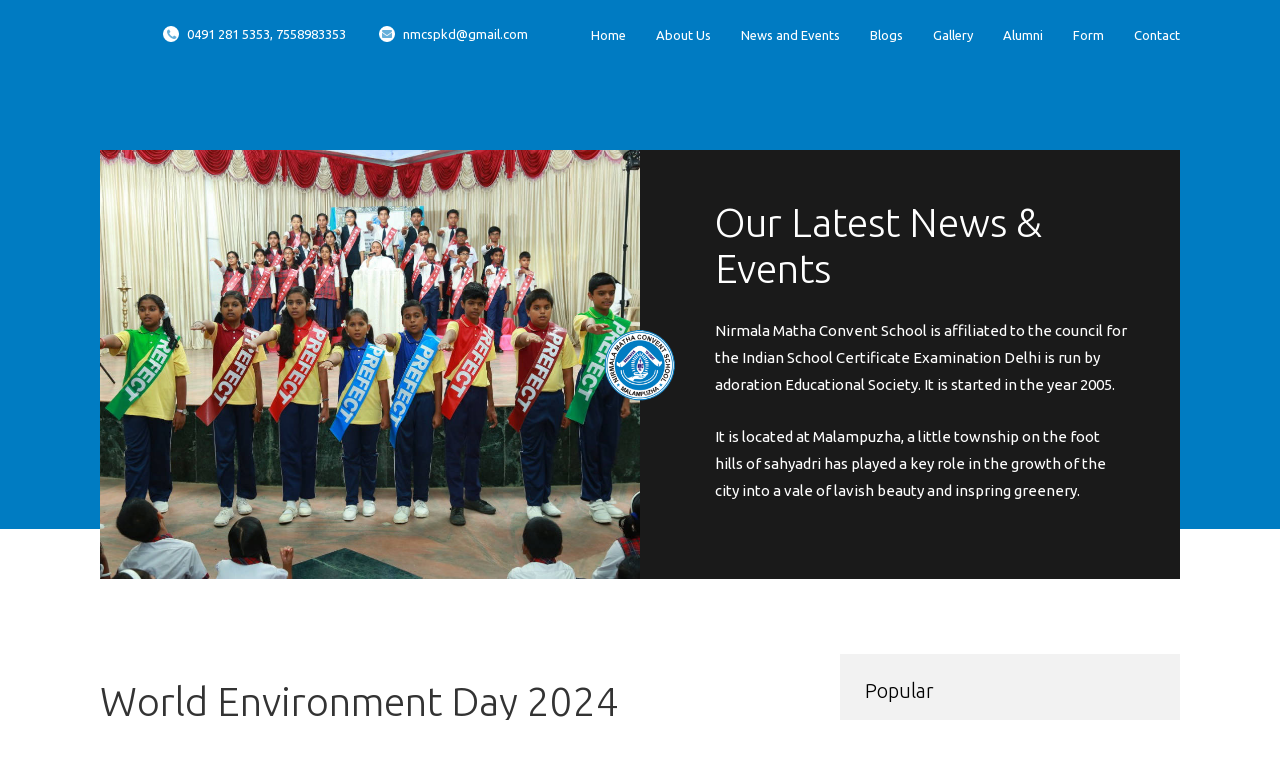

--- FILE ---
content_type: text/html; charset=UTF-8
request_url: http://www.nirmalamathaicsemalampuzha.com/news_events/1099/
body_size: 7845
content:
<!DOCTYPE html PUBLIC "-//W3C//DTD XHTML 1.0 Transitional//EN" "http://www.w3.org/TR/xhtml1/DTD/xhtml1-transitional.dtd">
<html xmlns="http://www.w3.org/1999/xhtml" lang="en-US">
<head profile="http://gmpg.org/xfn/11">
<meta http-equiv="Content-Type" content="text/html; charset=UTF-8" />
<title>Nirmala Matha Convent School (ICSE)   &raquo; World Environment Day 2024</title>
<meta name="generator" content="WordPress 6.8.3" /> <!-- leave this for stats -->

<link rel="alternate" type="application/rss+xml" title="Nirmala Matha Convent School (ICSE) RSS Feed" href="http://www.nirmalamathaicsemalampuzha.com/feed/" />
<link rel="pingback" href="http://www.nirmalamathaicsemalampuzha.com/xmlrpc.php" />
<!--[if IE 6]>
<link href="http://www.nirmalamathaicsemalampuzha.com/wp-content/themes/mytheme/ie6.css" rel="stylesheet" type="text/css" />
<![endif]-->
<!--[if IE 6]>
<script src="http://www.nirmalamathaicsemalampuzha.com/wp-content/themes/mytheme/jq/DD_belatedPNG.js"></script>
<script>
DD_belatedPNG.fix('.side_list');
</script>
<![endif]--> 
<script src="http://www.nirmalamathaicsemalampuzha.com/wp-content/themes/mytheme/jq/css_browser_selector.js" type="text/javascript"></script>
<script type="text/javascript" src="http://www.nirmalamathaicsemalampuzha.com/wp-content/themes/mytheme/jq/jquery-1.12.4.min.js"></script> 
<script type='text/javascript'>
jQuery(document).ready(function() {
jQuery("#dropmenu ul").css({display: "none"}); // Opera Fix
jQuery("#dropmenu li").hover(function(){
		jQuery(this).find('ul:first').css({visibility: "visible",display: "none"}).show(268);
		},function(){
		jQuery(this).find('ul:first').css({visibility: "hidden"});
		$("#dropmenu li li:has(ul)").addClass("parent");
		});
});
</script>

<meta name="viewport" content="width=device-width, initial-scale=1.0">
<link href="https://fonts.googleapis.com/css?family=Ubuntu:300,400,700&display=swap" rel="stylesheet">
<link rel="stylesheet" type="text/css" href="http://www.nirmalamathaicsemalampuzha.com/wp-content/themes/mytheme/css/font-awesome.min.css">
<link rel="stylesheet" type="text/css" href="http://www.nirmalamathaicsemalampuzha.com/wp-content/themes/mytheme/css/themify-icons.css">
<link rel="stylesheet" type="text/css" href="http://www.nirmalamathaicsemalampuzha.com/wp-content/themes/mytheme/css/mobirise-style.css">
<link rel="stylesheet" href="http://www.nirmalamathaicsemalampuzha.com/wp-content/themes/mytheme/css/jquery.bxslider.css">
<link rel="stylesheet" href="http://www.nirmalamathaicsemalampuzha.com/wp-content/themes/mytheme/css/simpleLightbox.css">
<link rel="stylesheet" href="http://www.nirmalamathaicsemalampuzha.com/wp-content/themes/mytheme/css/animate.css">
<!-- <link rel="stylesheet" type="text/css" href="/css/style.css"> -->
<link rel="stylesheet" href="http://www.nirmalamathaicsemalampuzha.com/wp-content/themes/mytheme/style.css" type="text/css" media="screen" />

<!-- <script src="https://code.jquery.com/jquery-1.12.4.min.js"></script> -->
<script src="http://www.nirmalamathaicsemalampuzha.com/wp-content/themes/mytheme/js/jquery.bxslider.min.js"></script>
<script src="http://www.nirmalamathaicsemalampuzha.com/wp-content/themes/mytheme/js/simpleLightbox.js"></script>
<script src="http://www.nirmalamathaicsemalampuzha.com/wp-content/themes/mytheme/js/wow.min.js"></script>

<script src="//cdnjs.cloudflare.com/ajax/libs/ScrollMagic/2.0.7/ScrollMagic.min.js"></script>
<script src="//cdnjs.cloudflare.com/ajax/libs/ScrollMagic/2.0.7/plugins/debug.addIndicators.min.js"></script>

<script type="text/javascript" src="http://www.nirmalamathaicsemalampuzha.com/wp-content/themes/mytheme/js/main.js"></script>

<meta name='robots' content='max-image-preview:large' />
	<style>img:is([sizes="auto" i], [sizes^="auto," i]) { contain-intrinsic-size: 3000px 1500px }</style>
	<script type="text/javascript">
/* <![CDATA[ */
window._wpemojiSettings = {"baseUrl":"https:\/\/s.w.org\/images\/core\/emoji\/16.0.1\/72x72\/","ext":".png","svgUrl":"https:\/\/s.w.org\/images\/core\/emoji\/16.0.1\/svg\/","svgExt":".svg","source":{"concatemoji":"http:\/\/www.nirmalamathaicsemalampuzha.com\/wp-includes\/js\/wp-emoji-release.min.js?ver=6.8.3"}};
/*! This file is auto-generated */
!function(s,n){var o,i,e;function c(e){try{var t={supportTests:e,timestamp:(new Date).valueOf()};sessionStorage.setItem(o,JSON.stringify(t))}catch(e){}}function p(e,t,n){e.clearRect(0,0,e.canvas.width,e.canvas.height),e.fillText(t,0,0);var t=new Uint32Array(e.getImageData(0,0,e.canvas.width,e.canvas.height).data),a=(e.clearRect(0,0,e.canvas.width,e.canvas.height),e.fillText(n,0,0),new Uint32Array(e.getImageData(0,0,e.canvas.width,e.canvas.height).data));return t.every(function(e,t){return e===a[t]})}function u(e,t){e.clearRect(0,0,e.canvas.width,e.canvas.height),e.fillText(t,0,0);for(var n=e.getImageData(16,16,1,1),a=0;a<n.data.length;a++)if(0!==n.data[a])return!1;return!0}function f(e,t,n,a){switch(t){case"flag":return n(e,"\ud83c\udff3\ufe0f\u200d\u26a7\ufe0f","\ud83c\udff3\ufe0f\u200b\u26a7\ufe0f")?!1:!n(e,"\ud83c\udde8\ud83c\uddf6","\ud83c\udde8\u200b\ud83c\uddf6")&&!n(e,"\ud83c\udff4\udb40\udc67\udb40\udc62\udb40\udc65\udb40\udc6e\udb40\udc67\udb40\udc7f","\ud83c\udff4\u200b\udb40\udc67\u200b\udb40\udc62\u200b\udb40\udc65\u200b\udb40\udc6e\u200b\udb40\udc67\u200b\udb40\udc7f");case"emoji":return!a(e,"\ud83e\udedf")}return!1}function g(e,t,n,a){var r="undefined"!=typeof WorkerGlobalScope&&self instanceof WorkerGlobalScope?new OffscreenCanvas(300,150):s.createElement("canvas"),o=r.getContext("2d",{willReadFrequently:!0}),i=(o.textBaseline="top",o.font="600 32px Arial",{});return e.forEach(function(e){i[e]=t(o,e,n,a)}),i}function t(e){var t=s.createElement("script");t.src=e,t.defer=!0,s.head.appendChild(t)}"undefined"!=typeof Promise&&(o="wpEmojiSettingsSupports",i=["flag","emoji"],n.supports={everything:!0,everythingExceptFlag:!0},e=new Promise(function(e){s.addEventListener("DOMContentLoaded",e,{once:!0})}),new Promise(function(t){var n=function(){try{var e=JSON.parse(sessionStorage.getItem(o));if("object"==typeof e&&"number"==typeof e.timestamp&&(new Date).valueOf()<e.timestamp+604800&&"object"==typeof e.supportTests)return e.supportTests}catch(e){}return null}();if(!n){if("undefined"!=typeof Worker&&"undefined"!=typeof OffscreenCanvas&&"undefined"!=typeof URL&&URL.createObjectURL&&"undefined"!=typeof Blob)try{var e="postMessage("+g.toString()+"("+[JSON.stringify(i),f.toString(),p.toString(),u.toString()].join(",")+"));",a=new Blob([e],{type:"text/javascript"}),r=new Worker(URL.createObjectURL(a),{name:"wpTestEmojiSupports"});return void(r.onmessage=function(e){c(n=e.data),r.terminate(),t(n)})}catch(e){}c(n=g(i,f,p,u))}t(n)}).then(function(e){for(var t in e)n.supports[t]=e[t],n.supports.everything=n.supports.everything&&n.supports[t],"flag"!==t&&(n.supports.everythingExceptFlag=n.supports.everythingExceptFlag&&n.supports[t]);n.supports.everythingExceptFlag=n.supports.everythingExceptFlag&&!n.supports.flag,n.DOMReady=!1,n.readyCallback=function(){n.DOMReady=!0}}).then(function(){return e}).then(function(){var e;n.supports.everything||(n.readyCallback(),(e=n.source||{}).concatemoji?t(e.concatemoji):e.wpemoji&&e.twemoji&&(t(e.twemoji),t(e.wpemoji)))}))}((window,document),window._wpemojiSettings);
/* ]]> */
</script>
<style id='wp-emoji-styles-inline-css' type='text/css'>

	img.wp-smiley, img.emoji {
		display: inline !important;
		border: none !important;
		box-shadow: none !important;
		height: 1em !important;
		width: 1em !important;
		margin: 0 0.07em !important;
		vertical-align: -0.1em !important;
		background: none !important;
		padding: 0 !important;
	}
</style>
<link rel='stylesheet' id='wp-block-library-css' href='http://www.nirmalamathaicsemalampuzha.com/wp-includes/css/dist/block-library/style.min.css?ver=6.8.3' type='text/css' media='all' />
<style id='classic-theme-styles-inline-css' type='text/css'>
/*! This file is auto-generated */
.wp-block-button__link{color:#fff;background-color:#32373c;border-radius:9999px;box-shadow:none;text-decoration:none;padding:calc(.667em + 2px) calc(1.333em + 2px);font-size:1.125em}.wp-block-file__button{background:#32373c;color:#fff;text-decoration:none}
</style>
<style id='global-styles-inline-css' type='text/css'>
:root{--wp--preset--aspect-ratio--square: 1;--wp--preset--aspect-ratio--4-3: 4/3;--wp--preset--aspect-ratio--3-4: 3/4;--wp--preset--aspect-ratio--3-2: 3/2;--wp--preset--aspect-ratio--2-3: 2/3;--wp--preset--aspect-ratio--16-9: 16/9;--wp--preset--aspect-ratio--9-16: 9/16;--wp--preset--color--black: #000000;--wp--preset--color--cyan-bluish-gray: #abb8c3;--wp--preset--color--white: #ffffff;--wp--preset--color--pale-pink: #f78da7;--wp--preset--color--vivid-red: #cf2e2e;--wp--preset--color--luminous-vivid-orange: #ff6900;--wp--preset--color--luminous-vivid-amber: #fcb900;--wp--preset--color--light-green-cyan: #7bdcb5;--wp--preset--color--vivid-green-cyan: #00d084;--wp--preset--color--pale-cyan-blue: #8ed1fc;--wp--preset--color--vivid-cyan-blue: #0693e3;--wp--preset--color--vivid-purple: #9b51e0;--wp--preset--gradient--vivid-cyan-blue-to-vivid-purple: linear-gradient(135deg,rgba(6,147,227,1) 0%,rgb(155,81,224) 100%);--wp--preset--gradient--light-green-cyan-to-vivid-green-cyan: linear-gradient(135deg,rgb(122,220,180) 0%,rgb(0,208,130) 100%);--wp--preset--gradient--luminous-vivid-amber-to-luminous-vivid-orange: linear-gradient(135deg,rgba(252,185,0,1) 0%,rgba(255,105,0,1) 100%);--wp--preset--gradient--luminous-vivid-orange-to-vivid-red: linear-gradient(135deg,rgba(255,105,0,1) 0%,rgb(207,46,46) 100%);--wp--preset--gradient--very-light-gray-to-cyan-bluish-gray: linear-gradient(135deg,rgb(238,238,238) 0%,rgb(169,184,195) 100%);--wp--preset--gradient--cool-to-warm-spectrum: linear-gradient(135deg,rgb(74,234,220) 0%,rgb(151,120,209) 20%,rgb(207,42,186) 40%,rgb(238,44,130) 60%,rgb(251,105,98) 80%,rgb(254,248,76) 100%);--wp--preset--gradient--blush-light-purple: linear-gradient(135deg,rgb(255,206,236) 0%,rgb(152,150,240) 100%);--wp--preset--gradient--blush-bordeaux: linear-gradient(135deg,rgb(254,205,165) 0%,rgb(254,45,45) 50%,rgb(107,0,62) 100%);--wp--preset--gradient--luminous-dusk: linear-gradient(135deg,rgb(255,203,112) 0%,rgb(199,81,192) 50%,rgb(65,88,208) 100%);--wp--preset--gradient--pale-ocean: linear-gradient(135deg,rgb(255,245,203) 0%,rgb(182,227,212) 50%,rgb(51,167,181) 100%);--wp--preset--gradient--electric-grass: linear-gradient(135deg,rgb(202,248,128) 0%,rgb(113,206,126) 100%);--wp--preset--gradient--midnight: linear-gradient(135deg,rgb(2,3,129) 0%,rgb(40,116,252) 100%);--wp--preset--font-size--small: 13px;--wp--preset--font-size--medium: 20px;--wp--preset--font-size--large: 36px;--wp--preset--font-size--x-large: 42px;--wp--preset--spacing--20: 0.44rem;--wp--preset--spacing--30: 0.67rem;--wp--preset--spacing--40: 1rem;--wp--preset--spacing--50: 1.5rem;--wp--preset--spacing--60: 2.25rem;--wp--preset--spacing--70: 3.38rem;--wp--preset--spacing--80: 5.06rem;--wp--preset--shadow--natural: 6px 6px 9px rgba(0, 0, 0, 0.2);--wp--preset--shadow--deep: 12px 12px 50px rgba(0, 0, 0, 0.4);--wp--preset--shadow--sharp: 6px 6px 0px rgba(0, 0, 0, 0.2);--wp--preset--shadow--outlined: 6px 6px 0px -3px rgba(255, 255, 255, 1), 6px 6px rgba(0, 0, 0, 1);--wp--preset--shadow--crisp: 6px 6px 0px rgba(0, 0, 0, 1);}:where(.is-layout-flex){gap: 0.5em;}:where(.is-layout-grid){gap: 0.5em;}body .is-layout-flex{display: flex;}.is-layout-flex{flex-wrap: wrap;align-items: center;}.is-layout-flex > :is(*, div){margin: 0;}body .is-layout-grid{display: grid;}.is-layout-grid > :is(*, div){margin: 0;}:where(.wp-block-columns.is-layout-flex){gap: 2em;}:where(.wp-block-columns.is-layout-grid){gap: 2em;}:where(.wp-block-post-template.is-layout-flex){gap: 1.25em;}:where(.wp-block-post-template.is-layout-grid){gap: 1.25em;}.has-black-color{color: var(--wp--preset--color--black) !important;}.has-cyan-bluish-gray-color{color: var(--wp--preset--color--cyan-bluish-gray) !important;}.has-white-color{color: var(--wp--preset--color--white) !important;}.has-pale-pink-color{color: var(--wp--preset--color--pale-pink) !important;}.has-vivid-red-color{color: var(--wp--preset--color--vivid-red) !important;}.has-luminous-vivid-orange-color{color: var(--wp--preset--color--luminous-vivid-orange) !important;}.has-luminous-vivid-amber-color{color: var(--wp--preset--color--luminous-vivid-amber) !important;}.has-light-green-cyan-color{color: var(--wp--preset--color--light-green-cyan) !important;}.has-vivid-green-cyan-color{color: var(--wp--preset--color--vivid-green-cyan) !important;}.has-pale-cyan-blue-color{color: var(--wp--preset--color--pale-cyan-blue) !important;}.has-vivid-cyan-blue-color{color: var(--wp--preset--color--vivid-cyan-blue) !important;}.has-vivid-purple-color{color: var(--wp--preset--color--vivid-purple) !important;}.has-black-background-color{background-color: var(--wp--preset--color--black) !important;}.has-cyan-bluish-gray-background-color{background-color: var(--wp--preset--color--cyan-bluish-gray) !important;}.has-white-background-color{background-color: var(--wp--preset--color--white) !important;}.has-pale-pink-background-color{background-color: var(--wp--preset--color--pale-pink) !important;}.has-vivid-red-background-color{background-color: var(--wp--preset--color--vivid-red) !important;}.has-luminous-vivid-orange-background-color{background-color: var(--wp--preset--color--luminous-vivid-orange) !important;}.has-luminous-vivid-amber-background-color{background-color: var(--wp--preset--color--luminous-vivid-amber) !important;}.has-light-green-cyan-background-color{background-color: var(--wp--preset--color--light-green-cyan) !important;}.has-vivid-green-cyan-background-color{background-color: var(--wp--preset--color--vivid-green-cyan) !important;}.has-pale-cyan-blue-background-color{background-color: var(--wp--preset--color--pale-cyan-blue) !important;}.has-vivid-cyan-blue-background-color{background-color: var(--wp--preset--color--vivid-cyan-blue) !important;}.has-vivid-purple-background-color{background-color: var(--wp--preset--color--vivid-purple) !important;}.has-black-border-color{border-color: var(--wp--preset--color--black) !important;}.has-cyan-bluish-gray-border-color{border-color: var(--wp--preset--color--cyan-bluish-gray) !important;}.has-white-border-color{border-color: var(--wp--preset--color--white) !important;}.has-pale-pink-border-color{border-color: var(--wp--preset--color--pale-pink) !important;}.has-vivid-red-border-color{border-color: var(--wp--preset--color--vivid-red) !important;}.has-luminous-vivid-orange-border-color{border-color: var(--wp--preset--color--luminous-vivid-orange) !important;}.has-luminous-vivid-amber-border-color{border-color: var(--wp--preset--color--luminous-vivid-amber) !important;}.has-light-green-cyan-border-color{border-color: var(--wp--preset--color--light-green-cyan) !important;}.has-vivid-green-cyan-border-color{border-color: var(--wp--preset--color--vivid-green-cyan) !important;}.has-pale-cyan-blue-border-color{border-color: var(--wp--preset--color--pale-cyan-blue) !important;}.has-vivid-cyan-blue-border-color{border-color: var(--wp--preset--color--vivid-cyan-blue) !important;}.has-vivid-purple-border-color{border-color: var(--wp--preset--color--vivid-purple) !important;}.has-vivid-cyan-blue-to-vivid-purple-gradient-background{background: var(--wp--preset--gradient--vivid-cyan-blue-to-vivid-purple) !important;}.has-light-green-cyan-to-vivid-green-cyan-gradient-background{background: var(--wp--preset--gradient--light-green-cyan-to-vivid-green-cyan) !important;}.has-luminous-vivid-amber-to-luminous-vivid-orange-gradient-background{background: var(--wp--preset--gradient--luminous-vivid-amber-to-luminous-vivid-orange) !important;}.has-luminous-vivid-orange-to-vivid-red-gradient-background{background: var(--wp--preset--gradient--luminous-vivid-orange-to-vivid-red) !important;}.has-very-light-gray-to-cyan-bluish-gray-gradient-background{background: var(--wp--preset--gradient--very-light-gray-to-cyan-bluish-gray) !important;}.has-cool-to-warm-spectrum-gradient-background{background: var(--wp--preset--gradient--cool-to-warm-spectrum) !important;}.has-blush-light-purple-gradient-background{background: var(--wp--preset--gradient--blush-light-purple) !important;}.has-blush-bordeaux-gradient-background{background: var(--wp--preset--gradient--blush-bordeaux) !important;}.has-luminous-dusk-gradient-background{background: var(--wp--preset--gradient--luminous-dusk) !important;}.has-pale-ocean-gradient-background{background: var(--wp--preset--gradient--pale-ocean) !important;}.has-electric-grass-gradient-background{background: var(--wp--preset--gradient--electric-grass) !important;}.has-midnight-gradient-background{background: var(--wp--preset--gradient--midnight) !important;}.has-small-font-size{font-size: var(--wp--preset--font-size--small) !important;}.has-medium-font-size{font-size: var(--wp--preset--font-size--medium) !important;}.has-large-font-size{font-size: var(--wp--preset--font-size--large) !important;}.has-x-large-font-size{font-size: var(--wp--preset--font-size--x-large) !important;}
:where(.wp-block-post-template.is-layout-flex){gap: 1.25em;}:where(.wp-block-post-template.is-layout-grid){gap: 1.25em;}
:where(.wp-block-columns.is-layout-flex){gap: 2em;}:where(.wp-block-columns.is-layout-grid){gap: 2em;}
:root :where(.wp-block-pullquote){font-size: 1.5em;line-height: 1.6;}
</style>
<link rel='stylesheet' id='contact-form-7-css' href='http://www.nirmalamathaicsemalampuzha.com/wp-content/plugins/contact-form-7/includes/css/styles.css?ver=5.1.6' type='text/css' media='all' />
<style id='contact-form-7-inline-css' type='text/css'>
.wpcf7 .wpcf7-recaptcha iframe {margin-bottom: 0;}.wpcf7 .wpcf7-recaptcha[data-align="center"] > div {margin: 0 auto;}.wpcf7 .wpcf7-recaptcha[data-align="right"] > div {margin: 0 0 0 auto;}
</style>
<script type="text/javascript" src="http://www.nirmalamathaicsemalampuzha.com/wp-includes/js/jquery/jquery.min.js?ver=3.7.1" id="jquery-core-js"></script>
<script type="text/javascript" src="http://www.nirmalamathaicsemalampuzha.com/wp-includes/js/jquery/jquery-migrate.min.js?ver=3.4.1" id="jquery-migrate-js"></script>
<link rel="https://api.w.org/" href="http://www.nirmalamathaicsemalampuzha.com/wp-json/" /><link rel="alternate" title="JSON" type="application/json" href="http://www.nirmalamathaicsemalampuzha.com/wp-json/wp/v2/news_events/1099" /><link rel="EditURI" type="application/rsd+xml" title="RSD" href="http://www.nirmalamathaicsemalampuzha.com/xmlrpc.php?rsd" />
<meta name="generator" content="WordPress 6.8.3" />
<link rel="canonical" href="http://www.nirmalamathaicsemalampuzha.com/news_events/1099/" />
<link rel='shortlink' href='http://www.nirmalamathaicsemalampuzha.com/?p=1099' />
<link rel="alternate" title="oEmbed (JSON)" type="application/json+oembed" href="http://www.nirmalamathaicsemalampuzha.com/wp-json/oembed/1.0/embed?url=http%3A%2F%2Fwww.nirmalamathaicsemalampuzha.com%2Fnews_events%2F1099%2F" />
<link rel="alternate" title="oEmbed (XML)" type="text/xml+oembed" href="http://www.nirmalamathaicsemalampuzha.com/wp-json/oembed/1.0/embed?url=http%3A%2F%2Fwww.nirmalamathaicsemalampuzha.com%2Fnews_events%2F1099%2F&#038;format=xml" />
<style type="text/css">.recentcomments a{display:inline !important;padding:0 !important;margin:0 !important;}</style><link rel="icon" href="http://www.nirmalamathaicsemalampuzha.com/wp-content/uploads/2020/02/cropped-logo-nmcs-main-icon-32x32.png" sizes="32x32" />
<link rel="icon" href="http://www.nirmalamathaicsemalampuzha.com/wp-content/uploads/2020/02/cropped-logo-nmcs-main-icon-192x192.png" sizes="192x192" />
<link rel="apple-touch-icon" href="http://www.nirmalamathaicsemalampuzha.com/wp-content/uploads/2020/02/cropped-logo-nmcs-main-icon-180x180.png" />
<meta name="msapplication-TileImage" content="http://www.nirmalamathaicsemalampuzha.com/wp-content/uploads/2020/02/cropped-logo-nmcs-main-icon-270x270.png" />
<script src="https://www.google.com/recaptcha/api.js" async defer></script>
</head>
<body class="wp-singular news_events-template-default single single-news_events postid-1099 wp-theme-mytheme">

	<div class="header">
		<div class="container">
		<div class="row flex-class">

			<div class="menu-btn trans-class"><span class="ti-menu"></span></div>
			
			<a href="http://www.nirmalamathaicsemalampuzha.com/" class="hom"><img class="logo-main" src="http://www.nirmalamathaicsemalampuzha.com/wp-content/uploads/2020/02/logo-nmcs-main.png" title="Nirmala Matha Convent School (ICSE)" alt="header-image"></a>

			<div class="quick-contact">
				<a href="tel:0491 281 5353,  7558983353"><i class="fa fa-phone" aria-hidden="true"></i> <!-- 0491 281 5353 -->0491 281 5353,  7558983353</a>
				<a class="mail" href="mailto:nmcspkd@gmail.com"><i class="fa fa-envelope" aria-hidden="true"></i> <!-- nmcspkd@gmail.com -->nmcspkd@gmail.com</a>
			</div>

			<!-- <ul class="main-menu flex-class">
				<li class="active"><a href="#">Home</a></li>
				<li><a href="#">About Us</a></li>
				<li><a href="#">News & Events</a></li>
				<li><a href="#">Blog</a></li>
				<li><a href="#">Gallery</a></li>
				<li><a href="#">Online Forms</a></li>
				<li><a href="#">Alumini</a></li>
				<li><a href="#">Contact Us</a></li>
			</ul> -->
			<div class="menu-main_menu-container"><ul id="menu-main_menu" class="main-menu flex-class"><li id="menu-item-7" class="menu-item menu-item-type-post_type menu-item-object-page menu-item-home menu-item-7"><a href="http://www.nirmalamathaicsemalampuzha.com/">Home</a></li>
<li id="menu-item-461" class="menu-item menu-item-type-post_type menu-item-object-page menu-item-461"><a href="http://www.nirmalamathaicsemalampuzha.com/about/">About Us</a></li>
<li id="menu-item-168" class="menu-item menu-item-type-post_type menu-item-object-page menu-item-168"><a href="http://www.nirmalamathaicsemalampuzha.com/news-and-events/">News and Events</a></li>
<li id="menu-item-175" class="menu-item menu-item-type-post_type menu-item-object-page menu-item-175"><a href="http://www.nirmalamathaicsemalampuzha.com/blogs/">Blogs</a></li>
<li id="menu-item-190" class="menu-item menu-item-type-post_type menu-item-object-page menu-item-190"><a href="http://www.nirmalamathaicsemalampuzha.com/gallery/">Gallery</a></li>
<li id="menu-item-239" class="menu-item menu-item-type-post_type menu-item-object-page menu-item-239"><a href="http://www.nirmalamathaicsemalampuzha.com/alumini/">Alumni</a></li>
<li id="menu-item-214" class="menu-item menu-item-type-post_type menu-item-object-page menu-item-214"><a href="http://www.nirmalamathaicsemalampuzha.com/form/">Form</a></li>
<li id="menu-item-230" class="menu-item menu-item-type-post_type menu-item-object-page menu-item-230"><a href="http://www.nirmalamathaicsemalampuzha.com/contact/">Contact</a></li>
</ul></div>
		</div>
		</div>
	</div>

	<div id=""> <!-- page --><!-- start left sidebar -->
<!--  -->
<!-- end leftsidebar  -->
<div class="about-banner sec-pad">
	<div class="container wow fadeInDown">
		<div class="row flex-class">
			<div class="col6 img">
				<img src="http://www.nirmalamathaicsemalampuzha.com/wp-content/uploads/2020/02/gallery-img4.jpg" alt="newsandevents">
			</div>
			<div class="col6 txt">
				<img class="logo-icon" src="http://www.nirmalamathaicsemalampuzha.com/wp-content/uploads/2020/02/logo-nmcs-main-icon.png" title="Nirmala Matha Convent School (ICSE)" alt="newsandevents">
				<h2>Our Latest News & Events</h2>
				<p><p>Nirmala Matha Convent School is affiliated to the council for the Indian School Certificate Examination Delhi is run by adoration Educational Society. It is started in the year 2005.</p>
<p>It is located at Malampuzha, a little township on the foot hills of sahyadri has played a key role in the growth of the city into a vale of lavish beauty and inspring greenery.</p>
</p>
				
			</div>
		</div>
	</div>
</div>
<div id="stick-header"></div>
<div class="blog-news-sec news-pg-single sec-pad">
	<div class="container">
		<div class="flex-class row">
			
			<div class="col8 blogs wow fadeInUp" data-wow-duration="1s" data-wow-delay="1s">
				<!-- <h2>Featured Blogs</h2> -->
				<div class=" "> <!-- blog-slider flex-class -->
				
				<img class="ft-img" src="" alt="">

				<h3 class="news-title-sub"></h3>
				<h2 class="news-title"><a >World Environment Day 2024</a></h2>
				<p class="news-date">22 Jun 2024</p>
				<p><p><img fetchpriority="high" decoding="async" class="alignnone size-medium wp-image-1098" src="http://www.nirmalamathaicsemalampuzha.com/wp-content/uploads/2024/06/WhatsApp-Image-2024-06-21-at-12.49.02-PM-13-225x300.jpeg" alt="" width="225" height="300" srcset="http://www.nirmalamathaicsemalampuzha.com/wp-content/uploads/2024/06/WhatsApp-Image-2024-06-21-at-12.49.02-PM-13-225x300.jpeg 225w, http://www.nirmalamathaicsemalampuzha.com/wp-content/uploads/2024/06/WhatsApp-Image-2024-06-21-at-12.49.02-PM-13-768x1024.jpeg 768w, http://www.nirmalamathaicsemalampuzha.com/wp-content/uploads/2024/06/WhatsApp-Image-2024-06-21-at-12.49.02-PM-13-143x190.jpeg 143w, http://www.nirmalamathaicsemalampuzha.com/wp-content/uploads/2024/06/WhatsApp-Image-2024-06-21-at-12.49.02-PM-13.jpeg 960w" sizes="(max-width: 225px) 100vw, 225px" /> <img decoding="async" class="alignnone size-medium wp-image-1097" src="http://www.nirmalamathaicsemalampuzha.com/wp-content/uploads/2024/06/WhatsApp-Image-2024-06-21-at-12.49.02-PM-12-225x300.jpeg" alt="" width="225" height="300" srcset="http://www.nirmalamathaicsemalampuzha.com/wp-content/uploads/2024/06/WhatsApp-Image-2024-06-21-at-12.49.02-PM-12-225x300.jpeg 225w, http://www.nirmalamathaicsemalampuzha.com/wp-content/uploads/2024/06/WhatsApp-Image-2024-06-21-at-12.49.02-PM-12-768x1024.jpeg 768w, http://www.nirmalamathaicsemalampuzha.com/wp-content/uploads/2024/06/WhatsApp-Image-2024-06-21-at-12.49.02-PM-12-143x190.jpeg 143w, http://www.nirmalamathaicsemalampuzha.com/wp-content/uploads/2024/06/WhatsApp-Image-2024-06-21-at-12.49.02-PM-12.jpeg 960w" sizes="(max-width: 225px) 100vw, 225px" /> <img decoding="async" class="alignnone size-medium wp-image-1096" src="http://www.nirmalamathaicsemalampuzha.com/wp-content/uploads/2024/06/WhatsApp-Image-2024-06-21-at-12.49.02-PM-11-225x300.jpeg" alt="" width="225" height="300" srcset="http://www.nirmalamathaicsemalampuzha.com/wp-content/uploads/2024/06/WhatsApp-Image-2024-06-21-at-12.49.02-PM-11-225x300.jpeg 225w, http://www.nirmalamathaicsemalampuzha.com/wp-content/uploads/2024/06/WhatsApp-Image-2024-06-21-at-12.49.02-PM-11-768x1024.jpeg 768w, http://www.nirmalamathaicsemalampuzha.com/wp-content/uploads/2024/06/WhatsApp-Image-2024-06-21-at-12.49.02-PM-11-143x190.jpeg 143w, http://www.nirmalamathaicsemalampuzha.com/wp-content/uploads/2024/06/WhatsApp-Image-2024-06-21-at-12.49.02-PM-11.jpeg 960w" sizes="(max-width: 225px) 100vw, 225px" /> <img loading="lazy" decoding="async" class="alignnone size-medium wp-image-1095" src="http://www.nirmalamathaicsemalampuzha.com/wp-content/uploads/2024/06/WhatsApp-Image-2024-06-21-at-12.49.02-PM-10-225x300.jpeg" alt="" width="225" height="300" srcset="http://www.nirmalamathaicsemalampuzha.com/wp-content/uploads/2024/06/WhatsApp-Image-2024-06-21-at-12.49.02-PM-10-225x300.jpeg 225w, http://www.nirmalamathaicsemalampuzha.com/wp-content/uploads/2024/06/WhatsApp-Image-2024-06-21-at-12.49.02-PM-10-768x1024.jpeg 768w, http://www.nirmalamathaicsemalampuzha.com/wp-content/uploads/2024/06/WhatsApp-Image-2024-06-21-at-12.49.02-PM-10-143x190.jpeg 143w, http://www.nirmalamathaicsemalampuzha.com/wp-content/uploads/2024/06/WhatsApp-Image-2024-06-21-at-12.49.02-PM-10.jpeg 960w" sizes="auto, (max-width: 225px) 100vw, 225px" /> <img loading="lazy" decoding="async" class="alignnone size-medium wp-image-1094" src="http://www.nirmalamathaicsemalampuzha.com/wp-content/uploads/2024/06/WhatsApp-Image-2024-06-21-at-12.49.02-PM-9-225x300.jpeg" alt="" width="225" height="300" srcset="http://www.nirmalamathaicsemalampuzha.com/wp-content/uploads/2024/06/WhatsApp-Image-2024-06-21-at-12.49.02-PM-9-225x300.jpeg 225w, http://www.nirmalamathaicsemalampuzha.com/wp-content/uploads/2024/06/WhatsApp-Image-2024-06-21-at-12.49.02-PM-9-768x1024.jpeg 768w, http://www.nirmalamathaicsemalampuzha.com/wp-content/uploads/2024/06/WhatsApp-Image-2024-06-21-at-12.49.02-PM-9-143x190.jpeg 143w, http://www.nirmalamathaicsemalampuzha.com/wp-content/uploads/2024/06/WhatsApp-Image-2024-06-21-at-12.49.02-PM-9.jpeg 960w" sizes="auto, (max-width: 225px) 100vw, 225px" /> <img loading="lazy" decoding="async" class="alignnone size-medium wp-image-1093" src="http://www.nirmalamathaicsemalampuzha.com/wp-content/uploads/2024/06/WhatsApp-Image-2024-06-21-at-12.49.02-PM-8-225x300.jpeg" alt="" width="225" height="300" srcset="http://www.nirmalamathaicsemalampuzha.com/wp-content/uploads/2024/06/WhatsApp-Image-2024-06-21-at-12.49.02-PM-8-225x300.jpeg 225w, http://www.nirmalamathaicsemalampuzha.com/wp-content/uploads/2024/06/WhatsApp-Image-2024-06-21-at-12.49.02-PM-8-768x1024.jpeg 768w, http://www.nirmalamathaicsemalampuzha.com/wp-content/uploads/2024/06/WhatsApp-Image-2024-06-21-at-12.49.02-PM-8-143x190.jpeg 143w, http://www.nirmalamathaicsemalampuzha.com/wp-content/uploads/2024/06/WhatsApp-Image-2024-06-21-at-12.49.02-PM-8.jpeg 960w" sizes="auto, (max-width: 225px) 100vw, 225px" /> <img loading="lazy" decoding="async" class="alignnone size-medium wp-image-1092" src="http://www.nirmalamathaicsemalampuzha.com/wp-content/uploads/2024/06/WhatsApp-Image-2024-06-21-at-12.49.02-PM-7-225x300.jpeg" alt="" width="225" height="300" srcset="http://www.nirmalamathaicsemalampuzha.com/wp-content/uploads/2024/06/WhatsApp-Image-2024-06-21-at-12.49.02-PM-7-225x300.jpeg 225w, http://www.nirmalamathaicsemalampuzha.com/wp-content/uploads/2024/06/WhatsApp-Image-2024-06-21-at-12.49.02-PM-7-768x1024.jpeg 768w, http://www.nirmalamathaicsemalampuzha.com/wp-content/uploads/2024/06/WhatsApp-Image-2024-06-21-at-12.49.02-PM-7-143x190.jpeg 143w, http://www.nirmalamathaicsemalampuzha.com/wp-content/uploads/2024/06/WhatsApp-Image-2024-06-21-at-12.49.02-PM-7.jpeg 960w" sizes="auto, (max-width: 225px) 100vw, 225px" /> <img loading="lazy" decoding="async" class="alignnone size-medium wp-image-1091" src="http://www.nirmalamathaicsemalampuzha.com/wp-content/uploads/2024/06/WhatsApp-Image-2024-06-21-at-12.49.02-PM-6-225x300.jpeg" alt="" width="225" height="300" srcset="http://www.nirmalamathaicsemalampuzha.com/wp-content/uploads/2024/06/WhatsApp-Image-2024-06-21-at-12.49.02-PM-6-225x300.jpeg 225w, http://www.nirmalamathaicsemalampuzha.com/wp-content/uploads/2024/06/WhatsApp-Image-2024-06-21-at-12.49.02-PM-6-768x1024.jpeg 768w, http://www.nirmalamathaicsemalampuzha.com/wp-content/uploads/2024/06/WhatsApp-Image-2024-06-21-at-12.49.02-PM-6-143x190.jpeg 143w, http://www.nirmalamathaicsemalampuzha.com/wp-content/uploads/2024/06/WhatsApp-Image-2024-06-21-at-12.49.02-PM-6.jpeg 960w" sizes="auto, (max-width: 225px) 100vw, 225px" /> <img loading="lazy" decoding="async" class="alignnone size-medium wp-image-1090" src="http://www.nirmalamathaicsemalampuzha.com/wp-content/uploads/2024/06/WhatsApp-Image-2024-06-21-at-12.49.02-PM-5-225x300.jpeg" alt="" width="225" height="300" srcset="http://www.nirmalamathaicsemalampuzha.com/wp-content/uploads/2024/06/WhatsApp-Image-2024-06-21-at-12.49.02-PM-5-225x300.jpeg 225w, http://www.nirmalamathaicsemalampuzha.com/wp-content/uploads/2024/06/WhatsApp-Image-2024-06-21-at-12.49.02-PM-5-768x1024.jpeg 768w, http://www.nirmalamathaicsemalampuzha.com/wp-content/uploads/2024/06/WhatsApp-Image-2024-06-21-at-12.49.02-PM-5-143x190.jpeg 143w, http://www.nirmalamathaicsemalampuzha.com/wp-content/uploads/2024/06/WhatsApp-Image-2024-06-21-at-12.49.02-PM-5.jpeg 960w" sizes="auto, (max-width: 225px) 100vw, 225px" /> <img loading="lazy" decoding="async" class="alignnone size-medium wp-image-1089" src="http://www.nirmalamathaicsemalampuzha.com/wp-content/uploads/2024/06/WhatsApp-Image-2024-06-21-at-12.49.02-PM-4-225x300.jpeg" alt="" width="225" height="300" srcset="http://www.nirmalamathaicsemalampuzha.com/wp-content/uploads/2024/06/WhatsApp-Image-2024-06-21-at-12.49.02-PM-4-225x300.jpeg 225w, http://www.nirmalamathaicsemalampuzha.com/wp-content/uploads/2024/06/WhatsApp-Image-2024-06-21-at-12.49.02-PM-4-768x1024.jpeg 768w, http://www.nirmalamathaicsemalampuzha.com/wp-content/uploads/2024/06/WhatsApp-Image-2024-06-21-at-12.49.02-PM-4-143x190.jpeg 143w, http://www.nirmalamathaicsemalampuzha.com/wp-content/uploads/2024/06/WhatsApp-Image-2024-06-21-at-12.49.02-PM-4.jpeg 960w" sizes="auto, (max-width: 225px) 100vw, 225px" /> <img loading="lazy" decoding="async" class="alignnone size-medium wp-image-1087" src="http://www.nirmalamathaicsemalampuzha.com/wp-content/uploads/2024/06/WhatsApp-Image-2024-06-21-at-12.49.02-PM-2-225x300.jpeg" alt="" width="225" height="300" srcset="http://www.nirmalamathaicsemalampuzha.com/wp-content/uploads/2024/06/WhatsApp-Image-2024-06-21-at-12.49.02-PM-2-225x300.jpeg 225w, http://www.nirmalamathaicsemalampuzha.com/wp-content/uploads/2024/06/WhatsApp-Image-2024-06-21-at-12.49.02-PM-2-768x1024.jpeg 768w, http://www.nirmalamathaicsemalampuzha.com/wp-content/uploads/2024/06/WhatsApp-Image-2024-06-21-at-12.49.02-PM-2-143x190.jpeg 143w, http://www.nirmalamathaicsemalampuzha.com/wp-content/uploads/2024/06/WhatsApp-Image-2024-06-21-at-12.49.02-PM-2.jpeg 960w" sizes="auto, (max-width: 225px) 100vw, 225px" /> <img loading="lazy" decoding="async" class="alignnone size-medium wp-image-1086" src="http://www.nirmalamathaicsemalampuzha.com/wp-content/uploads/2024/06/WhatsApp-Image-2024-06-21-at-12.49.02-PM-1-225x300.jpeg" alt="" width="225" height="300" srcset="http://www.nirmalamathaicsemalampuzha.com/wp-content/uploads/2024/06/WhatsApp-Image-2024-06-21-at-12.49.02-PM-1-225x300.jpeg 225w, http://www.nirmalamathaicsemalampuzha.com/wp-content/uploads/2024/06/WhatsApp-Image-2024-06-21-at-12.49.02-PM-1-768x1024.jpeg 768w, http://www.nirmalamathaicsemalampuzha.com/wp-content/uploads/2024/06/WhatsApp-Image-2024-06-21-at-12.49.02-PM-1-143x190.jpeg 143w, http://www.nirmalamathaicsemalampuzha.com/wp-content/uploads/2024/06/WhatsApp-Image-2024-06-21-at-12.49.02-PM-1.jpeg 960w" sizes="auto, (max-width: 225px) 100vw, 225px" /></p>
</p>
			</div>
			<div class="flex-class post-ctrls">
				<!-- <a class="btn-style" href="#">Previous</a> -->
				

				
								
				<a class="btn-style " href="http://www.nirmalamathaicsemalampuzha.com/news_events/international-yoga-day-celebration-2024/">Next  &nbsp; | &nbsp; <span style="text-transform: none; ">International Yoga Day Celebration 2024<span>
					
				</a>
								
			
			</div>
		</div>
		
		<div class="col4 news wow fadeInUp sidebar" data-wow-duration="1s" data-wow-delay="1.5s">
			<div class="news-box">
				<h2>Popular</h2>
				<div class=""> <!-- news-slider -->
											<div class="slide1">
					<p>19 Nov 2022</p>
					<h4><a href="http://www.nirmalamathaicsemalampuzha.com/news_events/admission-open-for-new-academic-year-2023-24-for-all-the-classes/">Admission open for New Academic Year 2023-24 for All the classes</a></h4>
				</div>

												<div class="slide1">
					<p>21 Jun 2021</p>
					<h4><a href="http://www.nirmalamathaicsemalampuzha.com/news_events/kg-inauguration-ceremony-2021-22/">KG Inauguration ceremony 2021-22</a></h4>
				</div>

												<div class="slide1">
					<p>21 Jun 2021</p>
					<h4><a href="http://www.nirmalamathaicsemalampuzha.com/news_events/reopening-ceremony-2021-22/">Reopening Ceremony 2021-22</a></h4>
				</div>

												<div class="slide1">
					<p>2 Sep 2021</p>
					<h4><a href="http://www.nirmalamathaicsemalampuzha.com/news_events/onam-celebration-2021-22/">Onam Celebration 2021-22</a></h4>
				</div>

										
				
			</div>
			<!-- <a class="btn-style" href="#">View All</a> -->
			
		</div>
	</div>
</div>
</div>
</div>
<!-- contentmain -->

<!--  -->
	<div style="clear: both;"></div>
	</div>

<div class="footer sec-pad">
	<div class="container">
		<div class="row flex-class">
			<div class="col4 school wow fadeInDown" data-wow-delay=".25s">
				<img src="http://www.nirmalamathaicsemalampuzha.com/wp-content/themes/mytheme/images/logo-nmcs-footer.png" title="Nirmala Matha Convent School (ICSE)" alt="footer-image">
				<h4>Nirmala Matha Convent School (ICSE)</h4>
				<p><p>Maria Nagar, Malampuzha, Palakkad &#8211; 51</p>
</p>
				<p class="quick-contact"><i class="fa fa-phone" aria-hidden="true"></i> <a href="tel: 0491 281 5353 "> 0491 281 5353 </a> &nbsp <a href="tel:7558983353">7558983353</a></p>
				<p class="quick-contact"><i class="fa fa-envelope" aria-hidden="true"></i> <a href="mailto: nmcspkd@gmail.com"> nmcspkd@gmail.com</a></p>
			</div>

			<div class="col8 links wow fadeInDown" data-wow-delay=".45s">
				<div class="flex-class">
					
					<div class="col6">
						<h4>Quick Links</h4>
						<div class="menu-main_menu-container"><ul id="menu-main_menu-1" class=" flex-class"><li class="menu-item menu-item-type-post_type menu-item-object-page menu-item-home menu-item-7"><a href="http://www.nirmalamathaicsemalampuzha.com/">Home</a></li>
<li class="menu-item menu-item-type-post_type menu-item-object-page menu-item-461"><a href="http://www.nirmalamathaicsemalampuzha.com/about/">About Us</a></li>
<li class="menu-item menu-item-type-post_type menu-item-object-page menu-item-168"><a href="http://www.nirmalamathaicsemalampuzha.com/news-and-events/">News and Events</a></li>
<li class="menu-item menu-item-type-post_type menu-item-object-page menu-item-175"><a href="http://www.nirmalamathaicsemalampuzha.com/blogs/">Blogs</a></li>
<li class="menu-item menu-item-type-post_type menu-item-object-page menu-item-190"><a href="http://www.nirmalamathaicsemalampuzha.com/gallery/">Gallery</a></li>
<li class="menu-item menu-item-type-post_type menu-item-object-page menu-item-239"><a href="http://www.nirmalamathaicsemalampuzha.com/alumini/">Alumni</a></li>
<li class="menu-item menu-item-type-post_type menu-item-object-page menu-item-214"><a href="http://www.nirmalamathaicsemalampuzha.com/form/">Form</a></li>
<li class="menu-item menu-item-type-post_type menu-item-object-page menu-item-230"><a href="http://www.nirmalamathaicsemalampuzha.com/contact/">Contact</a></li>
</ul></div>					</div>

					<div class="col6">
						<h4>Social Media</h4>
						<ul class="social flex-class">
														<li><i class="fa fa-facebook ih" aria-hidden="true"></i> <a href="#" target="_blank">Facebook</a></li>
														<li><i class="fa fa-instagram ih" aria-hidden="true"></i> <a href="#" target="_blank">Instagram</a></li>
														<li><i class="fa fa-twitter ih" aria-hidden="true"></i> <a href="" target="_blank">Twitter</a></li>
														<li><i class="fa fa-linkedin ih" aria-hidden="true"></i> <a href="#" target="_blank">Linkedin</a></li>
													</ul>
					</div>

					<div class="copyright">
						<p>Copyright ©  2025 Nirmala Matha Convent School (ICSE). All Rights Reserved.</p>
						<p class="poweredby">Powered by <a href="https://www.hexeam.com/" target="_blank">Hexeam Software Solutions</a></p>
						
					</div>
					
					

				</div>
			</div>
		</div>
	
	</div>
		<span id="siteseal"></span>
</div>

<script async type="text/javascript" src="https://seal.godaddy.com/getSeal?sealID=EZo4fHYitoYDX92XvIA8MoMS6HayZG7th4Xcw3ZOhcBQo1279SDTLWcpyA3M"></script>
<script type="speculationrules">
{"prefetch":[{"source":"document","where":{"and":[{"href_matches":"\/*"},{"not":{"href_matches":["\/wp-*.php","\/wp-admin\/*","\/wp-content\/uploads\/*","\/wp-content\/*","\/wp-content\/plugins\/*","\/wp-content\/themes\/mytheme\/*","\/*\\?(.+)"]}},{"not":{"selector_matches":"a[rel~=\"nofollow\"]"}},{"not":{"selector_matches":".no-prefetch, .no-prefetch a"}}]},"eagerness":"conservative"}]}
</script>
<script type="text/javascript" id="contact-form-7-js-extra">
/* <![CDATA[ */
var wpcf7 = {"apiSettings":{"root":"http:\/\/www.nirmalamathaicsemalampuzha.com\/wp-json\/contact-form-7\/v1","namespace":"contact-form-7\/v1"}};
/* ]]> */
</script>
<script type="text/javascript" src="http://www.nirmalamathaicsemalampuzha.com/wp-content/plugins/contact-form-7/includes/js/scripts.js?ver=5.1.6" id="contact-form-7-js"></script>
</body>
</html>

--- FILE ---
content_type: text/css
request_url: http://www.nirmalamathaicsemalampuzha.com/wp-content/themes/mytheme/css/mobirise-style.css
body_size: 1553
content:
@font-face {
  font-family: 'MobiriseIcons';
  src:  url('../fonts/MobiriseIcons.eot?5dqoim');
  src:  url('../fonts/MobiriseIcons.eot?5dqoim#iefix') format('embedded-opentype'),
    url('../fonts/MobiriseIcons.ttf?5dqoim') format('truetype'),
    url('../fonts/MobiriseIcons.woff?5dqoim') format('woff'),
    url('../fonts/MobiriseIcons.svg?5dqoim#MobiriseIcons') format('svg');
  font-weight: normal;
  font-style: normal;
}

[class^="mbri-"], [class*=" mbri-"] {
  /* use !important to prevent issues with browser extensions that change fonts */
  font-family: 'MobiriseIcons' !important;
  speak: none;
  font-style: normal;
  font-weight: normal;
  font-variant: normal;
  text-transform: none;
  line-height: 1;

  /* Better Font Rendering =========== */
  -webkit-font-smoothing: antialiased;
  -moz-osx-font-smoothing: grayscale;
}

.mbri-add-submenu:before {
  content: "\e900";
}
.mbri-alert:before {
  content: "\e901";
}
.mbri-align-center:before {
  content: "\e902";
}
.mbri-align-justify:before {
  content: "\e903";
}
.mbri-align-left:before {
  content: "\e904";
}
.mbri-align-right:before {
  content: "\e905";
}
.mbri-android:before {
  content: "\e906";
}
.mbri-apple:before {
  content: "\e907";
}
.mbri-arrow-down:before {
  content: "\e908";
}
.mbri-arrow-next:before {
  content: "\e909";
}
.mbri-arrow-prev:before {
  content: "\e90a";
}
.mbri-arrow-up:before {
  content: "\e90b";
}
.mbri-bold:before {
  content: "\e90c";
}
.mbri-bookmark:before {
  content: "\e90d";
}
.mbri-bootstrap:before {
  content: "\e90e";
}
.mbri-briefcase:before {
  content: "\e90f";
}
.mbri-browse:before {
  content: "\e910";
}
.mbri-bulleted-list:before {
  content: "\e911";
}
.mbri-calendar:before {
  content: "\e912";
}
.mbri-camera:before {
  content: "\e913";
}
.mbri-cart-add:before {
  content: "\e914";
}
.mbri-cart-full:before {
  content: "\e915";
}
.mbri-cash:before {
  content: "\e916";
}
.mbri-change-style:before {
  content: "\e917";
}
.mbri-chat:before {
  content: "\e918";
}
.mbri-clock:before {
  content: "\e919";
}
.mbri-close:before {
  content: "\e91a";
}
.mbri-cloud:before {
  content: "\e91b";
}
.mbri-code:before {
  content: "\e91c";
}
.mbri-contact-form:before {
  content: "\e91d";
}
.mbri-credit-card:before {
  content: "\e91e";
}
.mbri-cursor-click:before {
  content: "\e91f";
}
.mbri-cust-feedback:before {
  content: "\e920";
}
.mbri-database:before {
  content: "\e921";
}
.mbri-delivery:before {
  content: "\e922";
}
.mbri-desktop:before {
  content: "\e923";
}
.mbri-devices:before {
  content: "\e924";
}
.mbri-down:before {
  content: "\e925";
}
.mbri-download:before {
  content: "\e926";
}
.mbri-drag-n-drop:before {
  content: "\e927";
}
.mbri-drag-n-drop2:before {
  content: "\e928";
}
.mbri-edit:before {
  content: "\e929";
}
.mbri-edit2:before {
  content: "\e92a";
}
.mbri-error:before {
  content: "\e92b";
}
.mbri-extension:before {
  content: "\e92c";
}
.mbri-features:before {
  content: "\e92d";
}
.mbri-file:before {
  content: "\e92e";
}
.mbri-flag:before {
  content: "\e92f";
}
.mbri-folder:before {
  content: "\e930";
}
.mbri-gift:before {
  content: "\e931";
}
.mbri-github:before {
  content: "\e932";
}
.mbri-globe-2:before {
  content: "\e933";
}
.mbri-globe:before {
  content: "\e934";
}
.mbri-growing-chart:before {
  content: "\e935";
}
.mbri-hearth:before {
  content: "\e936";
}
.mbri-help:before {
  content: "\e937";
}
.mbri-home:before {
  content: "\e938";
}
.mbri-hot-cup:before {
  content: "\e939";
}
.mbri-idea:before {
  content: "\e93a";
}
.mbri-image-gallery:before {
  content: "\e93b";
}
.mbri-image-slider:before {
  content: "\e93c";
}
.mbri-info:before {
  content: "\e93d";
}
.mbri-italic:before {
  content: "\e93e";
}
.mbri-key:before {
  content: "\e93f";
}
.mbri-laptop:before {
  content: "\e940";
}
.mbri-layers:before {
  content: "\e941";
}
.mbri-left-right:before {
  content: "\e942";
}
.mbri-left:before {
  content: "\e943";
}
.mbri-letter:before {
  content: "\e944";
}
.mbri-like:before {
  content: "\e945";
}
.mbri-link:before {
  content: "\e946";
}
.mbri-lock:before {
  content: "\e947";
}
.mbri-login:before {
  content: "\e948";
}
.mbri-logout:before {
  content: "\e949";
}
.mbri-magic-stick:before {
  content: "\e94a";
}
.mbri-map-pin:before {
  content: "\e94b";
}
.mbri-menu:before {
  content: "\e94c";
}
.mbri-mobile:before {
  content: "\e94d";
}
.mbri-mobile2:before {
  content: "\e94e";
}
.mbri-mobirise:before {
  content: "\e94f";
}
.mbri-more-horizontal:before {
  content: "\e950";
}
.mbri-more-vertical:before {
  content: "\e951";
}
.mbri-music:before {
  content: "\e952";
}
.mbri-new-file:before {
  content: "\e953";
}
.mbri-numbered-list:before {
  content: "\e954";
}
.mbri-opened-folder:before {
  content: "\e955";
}
.mbri-pages:before {
  content: "\e956";
}
.mbri-paper-plane:before {
  content: "\e957";
}
.mbri-paperclip:before {
  content: "\e958";
}
.mbri-photo:before {
  content: "\e959";
}
.mbri-photos:before {
  content: "\e95a";
}
.mbri-pin:before {
  content: "\e95b";
}
.mbri-play:before {
  content: "\e95c";
}
.mbri-plus:before {
  content: "\e95d";
}
.mbri-preview:before {
  content: "\e95e";
}
.mbri-print:before {
  content: "\e95f";
}
.mbri-protect:before {
  content: "\e960";
}
.mbri-question:before {
  content: "\e961";
}
.mbri-quote-left:before {
  content: "\e962";
}
.mbri-quote-right:before {
  content: "\e963";
}
.mbri-redo:before {
  content: "\e964";
}
.mbri-refresh:before {
  content: "\e965";
}
.mbri-responsive:before {
  content: "\e966";
}
.mbri-right:before {
  content: "\e967";
}
.mbri-rocket:before {
  content: "\e968";
}
.mbri-sad-face:before {
  content: "\e969";
}
.mbri-sale:before {
  content: "\e96a";
}
.mbri-save:before {
  content: "\e96b";
}
.mbri-search:before {
  content: "\e96c";
}
.mbri-setting:before {
  content: "\e96d";
}
.mbri-setting2:before {
  content: "\e96e";
}
.mbri-setting3:before {
  content: "\e96f";
}
.mbri-share:before {
  content: "\e970";
}
.mbri-shopping-bag:before {
  content: "\e971";
}
.mbri-shopping-basket:before {
  content: "\e972";
}
.mbri-shopping-cart:before {
  content: "\e973";
}
.mbri-sites:before {
  content: "\e974";
}
.mbri-smile-face:before {
  content: "\e975";
}
.mbri-speed:before {
  content: "\e976";
}
.mbri-star:before {
  content: "\e977";
}
.mbri-success:before {
  content: "\e978";
}
.mbri-sun:before {
  content: "\e979";
}
.mbri-sun2:before {
  content: "\e97a";
}
.mbri-tablet-vertical:before {
  content: "\e97b";
}
.mbri-tablet:before {
  content: "\e97c";
}
.mbri-target:before {
  content: "\e97d";
}
.mbri-timer:before {
  content: "\e97e";
}
.mbri-to-ftp:before {
  content: "\e97f";
}
.mbri-to-local-drive:before {
  content: "\e980";
}
.mbri-touch-swipe:before {
  content: "\e981";
}
.mbri-touch:before {
  content: "\e982";
}
.mbri-trash:before {
  content: "\e983";
}
.mbri-underline:before {
  content: "\e984";
}
.mbri-undo:before {
  content: "\e985";
}
.mbri-unlink:before {
  content: "\e986";
}
.mbri-unlock:before {
  content: "\e987";
}
.mbri-up-down:before {
  content: "\e988";
}
.mbri-up:before {
  content: "\e989";
}
.mbri-update:before {
  content: "\e98a";
}
.mbri-upload:before {
  content: "\e98b";
}
.mbri-user:before {
  content: "\e98c";
}
.mbri-user2:before {
  content: "\e98d";
}
.mbri-users:before {
  content: "\e98e";
}
.mbri-video-play:before {
  content: "\e98f";
}
.mbri-video:before {
  content: "\e990";
}
.mbri-watch:before {
  content: "\e991";
}
.mbri-website-theme:before {
  content: "\e992";
}
.mbri-wifi:before {
  content: "\e993";
}
.mbri-windows:before {
  content: "\e994";
}
.mbri-zoom-out:before {
  content: "\e995";
}


--- FILE ---
content_type: text/css
request_url: http://www.nirmalamathaicsemalampuzha.com/wp-content/themes/mytheme/style.css
body_size: 10307
content:
/*  
Theme Name: Nirmala Matha
Theme URI: http://www.web.co.in
Description: A WordPress theme frame work
Version: 2.0
Author: Franco
Author URI:https://www.hexeam.com
*/

/*
Improved browser CSS feature
-------------------------------------
Example: .ie8 .sidebar li{width:85px}

�ie - Internet Explorer (All versions)
�ie8 - Internet Explorer 8.x
�ie7 - Internet Explorer 7.x
�ie6 - Internet Explorer 6.x
�gecko - Mozilla, Firefox (all versions), Camino
�ff3 - Firefox 3
�ff3_5 - Firefox 3.5 new
�opera - Opera (All versions)
�opera8 - Opera 8.x
�opera9 - Opera 9.x
�opera10 - Opera 10.x
�webkit or safari - Safari, NetNewsWire, OmniWeb, Shiira, Google Chrome
�safari3 - Safari 3.x
�chrome - Google Chrome
*/

html, body, div, span, applet, object, iframe,
h1, h2, h3, h4, h5, h6, p, blockquote, pre,
a, abbr, acronym, address, big, cite, code,
del, dfn, em, font, img, ins, kbd, q, s, samp,
small, strike, strong, sub, /* sup, */ tt, var,
b, u, i, center,
dl, dt, dd, ol, ul, li,
fieldset, form, label, legend,
table, caption, tbody, tfoot, thead, tr, th, td {
	margin: 0;
	padding: 0;
	border: 0;
	outline: 0;
	font-size: 100%;
	vertical-align: baseline;
	background: transparent;
}
body{
	margin:0;
	background-color: #E5E5E5;
	}
body, th, td, input, textarea{
	color:#000000;
	font-family:Arial, Helvetica, sans-serif;
	font-size:12px;
	}
form{
	}
fieldset{
	}
input, textarea{
	font-weight:bold;
	}
input.text{
	background:#FFFFFF;
	border:none;
	padding:1px;
	}
input.button{
	background:#000000;
	border:1px solid #000000;
	color:#ffffff;
	}
h1, h2, h3{
	color:#000000;
	}
h1{
	font-size:25px;
	
	
	}
h2{
	
	font-size:22px;
	
	
	}
h3{
	font-size:16px;
	}
h4{
	font-size:14px;
	}
h5{
	font-size:12px;
	}
h6{
	font-size:10px;
	}
p, ul, ol{
	font-size:13px;
	line-height:20px;
	
	}
ul, ol{
	
	}
blockquote{
	margin-left:36px;
	margin-right:36px;
	}
a{
	color:#000000;
	text-decoration:none;
	}
a:hover{
	border:none;
	}
h1 a, h2 a, h3 a{
	border:none;
	color:#333333;
	text-decoration:none;
	}
h1 a:hover, h2 a:hover, h3 a:hover{
	background:none;
	color:#371015;
	}
hr{
	display:none;
	}
#wrapper{
	}
#header{
	background-color:#9F9F9F;
	/*margin:0 auto;
	width:980px;*/
	}
#menu{
	float:left;
	
	}
#menu ul{
	line-height:normal;
	list-style:none;
	margin:0;
	padding:0;
	}
#menu li{
	float:left;
	}
#menu a{
	color:#FFFFFF;
	display:block;
	float:left;
	font-size:12px;
	margin-right:1px;
	text-decoration:none;
	padding-right: 20px;
	padding-left: 20px;
	height: 30px;
	line-height: 30px;
	}
#menu a:hover{
	background:#371015;
	color:#ffffff;
	}
#menu .current_page_item a{
	color:#ffffff;
	background-color: #000000;
	}
#search{
	float:right;
	width:270px;
	padding-top: 10px;
	}
#search fieldset{
	border:none;
	}
#search #s{
	padding:3px;
	width:140px;
	vertical-align:top;
	}
#search #x{
	width:60px;
	vertical-align:top;
	}
#logo{
	height:160px;
/*	margin:0 auto;
	width:980px;*/
	background-color: #A8A8A8;
	background-repeat: no-repeat;
	}
#logo h1, #logo h2{
	margin:0;
	padding:0;
	color: #000000;
	}
#logo h1{
	color: #000000;
	padding:50px 5px 0 20px;
	}
#logo h2{
	color: #000000;
	margin:10px 0 0 17px;
	padding:5px;

	}
#logo p{
	clear:left;
	color: #000000;
	font-size:14px;
	font-weight:bold;
	line-height:normal;
	margin:0;
	padding:0 0 0 20px;
	}
#logo a{
	color: #000000;
	}
#page{
	background:#FFFFFF;
	/*margin:0 auto;*/
	padding:20px 0px 0 0px;
	/*width:980px;*/
	}
.contentmain{
	width:490px;
	float:left;
	}
#content{
	padding-top: 0px;
	padding-right: 10px;
	padding-bottom: 0px;
	padding-left: 10px;	
	}
.post{
	}
.post .title{
	font-weight:normal;
	margin:0;
	}
h1.title{
	color:#333333;
	font-size:26px;
	
	font-weight: normal;
	}
h2.title{
	color:#371015;
	font-size:16px;

	
	}
.desctitle{
	font-size:10px;
	}
.post h1.title{
	font-size:24px;
	height:auto;
	
	}
.post .entry{
	
	
	}
.entry p{
	padding-bottom:20px;
}
.entry ul,ol{
	padding-left:20px;
}
.post .meta{
	border-bottom:1px dotted #CCCCCC;
	color:#333333;

	font-size:14px;
	
	
	}
.navigation{
	padding-top:10px;
	padding-bottom: 10px;
}
.navigation a{
	font-size: 14px;
	font-weight: bold;
}
.post .meta a{
	color:#333333;
	}
.post .links{
	margin:0;
	}
.post .tags{
	font-size:9px;
	font-weight:bold;
	margin:0;
	text-transform:uppercase;
	border-bottom-width: 1px;
	border-bottom-style: solid;
	border-bottom-color: #CCCCCC;
	}
.post .links a, .post .tags a{
	border:none;
	}
.leftsidebar
	{
	width:245px;
	float:left;
	}
.sidebar{
	
	}
.sidebar ul{
	list-style:none;
	margin:0;
	padding:0;
	}
#sidebar1 li{
	background-color: #C6C6C6;
	padding: 5px;
	}
#sidebar2 li{
	
	background-color: #C6C6C6;
	padding:5px;
	}
.sidebar li ul{
	}
.sidebar li li{
	margin:0;
	}
.sidebar li h2{
	margin:0;
	}
#sidebar1{
	
	margin-left: 10px;
	}
#sidebar1 li h2{
	height:30px;
	font-size: 14px;
	font-weight: bold;
	color: #FFFFFF;
	line-height: 30px;
	background-color: #333333;
	text-align: center;
	}
#sidebar1 li ul{
	line-height:normal;
	padding-left: 5px;
	padding-right: 5px;	
	}
#sidebar1 li li{
	background-image: url(images/list.jpg);
	background-repeat: no-repeat;
	background-position: left center;
	padding-left:15px;
	padding-top: 5px;
	padding-bottom: 5px;	
	}
	#sidebar1 li li li{
	background-image: url(images/list.jpg);
	background-repeat: no-repeat;
	background-position: left center;
	padding:0px;
	}
#sidebar1 li li a{
	
	
	
	}
.rightsidebar{
	width:245px;
	float:left;
	}
#sidebar2{
	padding:0px;
	margin-right: 5px;
	}
#sidebar2 li h2{
	height:30px;
	font-size: 14px;
	font-weight: bold;
	color: #FFFFFF;
	background-color: #333333;
	text-align: center;
	}
#sidebar2 li ul{

	line-height:normal;
	padding-left:10px;
	}
#sidebar2 li li{
	background-image: url(images/list.jpg);
	background-repeat: no-repeat;
	background-position: left center;
	
	
	}
#sidebar2 li a{
	border:none;
	padding-left: 10px;	
	}
#sidebar2 li a:hover{
	border:none;
	
	}
#calendar{
	margin:0 auto;
	}
#calendar caption{
	font-weight:bold;
	}
#calendar table{
	border-collapse:collapse;
	text-align:center;
	width:220px;
	}
#calendar thead th{
	background:#CCCCCC;
	color:#FFFFFF;
	}
#calendar tbody td{
	background:#EEEEEE;
	}
#calendar #today{
	background:#B8D03B;
	color:#FFFFFF;
	font-weight:bold;
	}
#calendar a{
	font-weight:bold;
	}
#calendar #prev{
	text-align:left;
	}
#calendar #next{
	text-align:right;
	}
#design{
	background:#FFFFFF url(images/lines2.gif) bottom right no-repeat;
	height:138px;
	}
#footer{
	background-color:#CCCCCC;
	color:#000000;
	font-size:9px;
	
/*	width:980px;
	margin-right: auto;
	margin-left: auto;*/
	height:50px;
	}
#footer a{
	color:#000000;
	}
.footer_copy{
	padding-top:10px;
	padding-left:10px;
	font-size: 12px;
	}


.dz_copy{
	font-size: 12px;
	padding-left:10px;
	}


.info{
	
	}
.comlabel{
	color:#666666;
	font-size:13px;
	font-weight:lighter;
	}
.comtext{
	background-color:#371015;
	border:5px solid #FFFFFF;
	color:#FFFFFF;
	padding:5px;
	}
.postlabel{
	color:#666666;
	font-size:13px;
	font-weight:lighter;
	}
.posttext{
	background-color:#371015;
	border:5px solid #FFFFFF;
	color:#FFFFFF;
	padding:5px;
	}
.commentlist{
	list-style:none;
	}
.authorcomment{
	background-color:#efefef;
	margin:10px 0px 0px 0px;
	padding:3px;
	}
.odd{
	color:#333333;
	background-color: #EAEAEA;
	padding-top: 10px;
	padding-right: 10px;
	padding-bottom: 10px;
	padding-left: 10px;
	border-bottom-width: 2px;
	border-bottom-style: solid;
	border-bottom-color: #666666;
	}
.odd a:link{
	color:#000000;
	}
.commenttext{
	color:#000000;
	color:#000000;
	font-size:10px;
	margin:0px 0px 10px 0px;
	padding:5px 10px 5px 10px;
	background-color: #EAEAEA;
	}
#author, #email, #url{
	background:#FBFBFB;
	border:1px solid #cbcbcb;
	padding:3px;
	width:40%;
	margin-bottom:5px;
	}
#comment{
	background:#FBFBFB;
	border:1px solid #cbcbcb;
	margin-bottom:0.6em;
	padding:3px;
	width:95%;
	}
#submit{
	background-color:#efefef;
	border-bottom:2px solid #CCCCCC;
	border-left:1px solid #E4E4E4;
	border-right:2px solid #CCCCCC;
	border-top:1px solid #E4E4E4;

	padding:3px;
	}
acronym, abbr, span.caps{
	cursor:help;
	}
acronym, abbr{
	border-bottom:1px dashed #999;
	}
blockquote{
	padding-left:52px;
	background-image: url(images/qt.png);
	background-repeat: no-repeat;
	background-position: left top;
	margin-top: 15px;
	margin-right: 30px;
	margin-bottom: 0;
	margin-left: 10px;
	padding-top: 5px;
	}
blockquote cite{
	display:block;
	margin:5px 0 0;
	}
.center{
	text-align:center;
	}
.aligncenter{
	margin-right: auto;
	margin-left: auto;	
}
img.aligncenter{
	display:block;
	margin-left:auto;
	margin-right:auto;
	}
hr{
	display:none;
	}
a img{
	border:none;
	}



pre{
	background:#f3f2ed;
	border:solid 1px #9a9a9a;
	color:blue;
	margin:10px;
	padding:10px;
	}
code{
	color:#000;
	font-size:1.0em;
	}

/* Begin Images */
p img {
	padding: 0;
	max-width: 100%;
	}

/*	Using 'class="alignright"' on an image will (who would've
	thought?!) align the image to the right. And using 'class="centered',
	will of course center the image. This is much better than using
	align="center", being much more futureproof (and valid) */

img.centered {
	display: block;
	margin-left: auto;
	margin-right: auto;
	}

img.alignright {
	padding: 4px;
	margin: 0 0 2px 7px;
	display: inline;
	}

img.alignleft {
	padding: 4px;
	margin: 0 7px 2px 0;
	display: inline;
	}

.alignright {
	float: right;
	}

.alignleft {
	float: left;
	}
/* End Images */

/* Captions */
.aligncenter,
div.aligncenter {
	display: block;
	margin-left: auto;
	margin-right: auto;
}

.wp-caption {
	border: 1px solid #ddd;
	text-align: center;
	background-color: #f3f3f3;
	padding-top: 4px;
	margin: 10px;
	-moz-border-radius: 3px;
	-khtml-border-radius: 3px;
	-webkit-border-radius: 3px;
	border-radius: 3px;
}

.wp-caption img {
	margin: 0;
	padding: 0;
	border: 0 none;
}

.wp-caption p.wp-caption-text {
	font-size: 11px;
	line-height: 17px;
	padding: 0 4px 5px;
	margin: 0;
}
/* End captions */
/*Drop Menu start*/

#dropmenu, #dropmenu ul {margin:0; padding:0; list-style-type:none; list-style-position:outside; position:relative;  z-index:300; width:100%;}

#dropmenu a {
	color:#FFFFFF;
	display:block;
	float:left;
	font-size:14px;
	margin-right:0px;
	text-decoration:none;
	line-height: 30px;
	height: 30px;
	padding-right: 13px;
	padding-left: 13px;
	
}
#dropmenu a:hover {}
#dropmenu li {float:left; position:relative;}
#dropmenu ul {position:absolute; display:none;  top:30px;; left:0px;}
#dropmenu ul a {
	color: #2081cd;
	font-weight: normal;
	background-image: none;
}
#dropmenu ul a:hover {
	color: #FFFFFF;
	font-weight: normal;
	background-image: none;
}
#dropmenu li ul {
	background-color: #464646;
	width: 200px;
	padding: 0px;
	margin:0px;
}
#dropmenu li ul a {
	height:auto;
	float:left;
	color: #FFFFFF;
	width:200px;
	border-bottom-width: 1px;
	border-bottom-style: solid;
	border-bottom-color: #797979;
	text-align: left;
	text-indent: 20px;
	padding-top: 0px;
	padding-bottom: 0px;
	margin: 0px;
	padding-right: 0px;
	padding-left: 0px;
}
.clear, .cb{
	clear:both;
	}

#dropmenu li ul a:hover {
	color: #FFFFFF;
	background-color: #626262;
}
#dropmenu li ul li{
	width:200px;
	
}
#dropmenu ul ul {top:auto;}
#dropmenu li ul ul {left:200px; margin:0px 0 0 0px;}
#dropmenu li:hover ul ul, #dropmenu li:hover ul ul ul, #dropmenu li:hover ul ul ul ul {display:none;}
#dropmenu li:hover ul, #dropmenu li li:hover ul, #dropmenu li li li:hover ul, #dropmenu li li li li:hover ul {display:block;}

#dropmenu li ul li.parent{
	background:url(images/drop_list_bg.jpg) no-repeat 211px 14px #2A448F;
	}
#dropmenu li ul li.parent:hover{
	background: url("images/drop_list_bg_hover.jpg") no-repeat scroll 211px 14px #626262;
	}


/*------Menu CSS------------------------- */

#access {
    background: #000;
/*    margin: 0 auto;
    width: 980px;*/
    display:block;
    float:left;
}
#access .menu-header,
div.menu {
    font-size: 13px;
    margin-left: 12px;
}
#access .menu-header ul,
div.menu ul {
    list-style: none;
    margin: 0;
}
#access .menu-header li,
div.menu li {
    float:left;
    position: relative;
}
#access a {
    display:block;
    text-decoration:none;
    color:#aaa;
    padding:0 10px;
    line-height:38px;
}
#access ul ul {
    display:none;
    position:absolute;
    top:38px;
    left:0;
    float:left;
    box-shadow: 0px 3px 3px rgba(0,0,0,0.2);
    -moz-box-shadow: 0px 3px 3px rgba(0,0,0,0.2);
    -webkit-box-shadow: 0px 3px 3px rgba(0,0,0,0.2);
    width: 180px;
    z-index: 99999;
}
#access ul ul li {
    min-width: 180px;    
}
#access ul ul ul {
    left:100%;
    top:0;
}
#access ul ul a {
    background:#333;
    height:auto;
    line-height:1em;
    padding:10px;
    width: 160px;
}
#access li:hover > a,
#access ul ul :hover > a {
    color:#fff;
    background:#333;
}
#access ul li:hover > ul {
    display:block;
}
#access ul li.current_page_item > a,
#access ul li.current-menu-ancestor > a,
#access ul li.current-menu-item > a,
#access ul li.current-menu-parent > a {
    color: #fff;
}

* html #access ul li.current_page_item a,
* html #access ul li.current-menu-ancestor a,
* html #access ul li.current-menu-item a,
* html #access ul li.current-menu-parent a,
* html #access ul li a:hover {
    color:#fff;
} 
.vJpKetaWLh {
	display: none !Improved;
}


/* my styles */
/* my styles */
body{margin: 0; font-family: 'Ubuntu', sans-serif; color: #1a1a1a; background-color: #fff;}
*{box-sizing: border-box; outline: 0;}
*::focus{outline: 0;}
img{border: none; display: block; max-width: 100%;}
a{text-decoration: none; color: inherit;}

.container{width: 100%; max-width: 1366px; margin: auto; padding: 0 100px;}
.flex-class{display: -ms-flexbox; display: flex; -ms-flex-wrap: wrap; flex-wrap: wrap;}
.trans-class{-webkit-transition: all 0.3s; transition: all 0.3s;}
.trans-class2{-webkit-transition: all 0.6s; transition: all 0.6s;}

.header{background-color: #007cc2; background-color: rgba(0,124,194,.6); padding: 25px 0; position: absolute; z-index: 123456; left: 0; top: 0; width: 100%;}
.header .row{align-items: center; justify-content: space-between; margin-left: -15px; margin-right: -15px;}
.header a{color: #fff; font-size: 13px; padding: 5px 10px; margin: 0 5px; border-radius: 50px; background-color: transparent; -webkit-transition: all 0.3s; transition: all 0.3s;}
/* .header a:hover{background-color: rgba(0,124,194,.45);} */
.header a:hover{background-color: rgba(255,255,255,.2);}
.header .main-menu{list-style: none; padding: 0; margin: 0;}
.header .main-menu .current-menu-item a{border-width: 1px; border-style: solid; background-color: transparent;}
.header .quick-contact i{width: 16px; height: 16px; margin-right: 5px; border-radius: 50%; background: #fff; color: rgba(0,124,194,.6); font-size: 12px; text-align: center; line-height: 1.5;}
.header .quick-contact .mail i{font-size: 10px; position: relative; top: -2px;}
.header .logo-main{max-width: 300px; display: none;}
.header .menu-btn{padding: 0 15px; font-size: 26px; cursor: pointer; display: none; margin-right: 74px;}
/* .header .menu-btn:hover{color: #007cc2;} */

.header.fxd{background-color: #fff; -webkit-box-shadow: 0px 2px 20px 0px rgba(0,0,0,0.25);
-moz-box-shadow: 0px 2px 20px 0px rgba(0,0,0,0.25);
box-shadow: 0px 2px 20px 0px rgba(0,0,0,0.25); position: fixed; -ms-transform: translate(0,-100%); transform: translate(0,-100%); padding: 15px 0;}
.header.slide-down{-ms-transform: translate(0,0); transform: translate(0,0); -webkit-transition: all 0.3s; transition: all 0.3s;}
.header.fxd a{color: #1a1a1a;}
.header.fxd a:hover{background-color: rgba(0,0,0,.1);}
.header.fxd .menu-main_menu-container{width: 100%; padding: 40px 10px 10px; display: none;}
.header.fxd .main-menu{justify-content: center;}
.header.fxd .main-menu .current-menu-item a{color: #007cc2; background-color: transparent;}
.header.fxd .quick-contact a{width: 34px; height: 34px; padding: 0; margin: 0 15px; display: inline-block; vertical-align: top; overflow: hidden;}
.header.fxd .quick-contact a:hover{background-color: transparent;}
.header.fxd .quick-contact i{line-height: 1.45; background: #fff; color: #007cc2; border: 1px solid #007cc2; font-size: 24px; width: 34px; height: 34px; -webkit-transition: all 0.3s; transition: all 0.3s;}
.header.fxd .quick-contact .mail i{font-size: 20px; top: 0; line-height: 1.55;}
.header.fxd .quick-contact a:hover i{background: #007cc2; color: #fff;}
.header.fxd .logo-main{display: block;}
.header.fxd .menu-btn{display: block;}

.bx-wrapper{box-shadow: none; border: none; background: transparent; margin: 0;}
.bx-wrapper .bx-controls-direction a{text-indent: 0;}
.slider-sec .bx-wrapper .bx-controls-direction a{color: rgba(255,255,255,1); font-size: 60px; width: 96px; height: 60px; margin-top: -30px;}
.slider-sec .bx-wrapper .bx-controls-direction a:hover{color: rgba(255,255,255,0); -webkit-transition: all 0.3s; transition: all 0.3s;}
.slider-sec .bx-wrapper .bx-controls-direction a.bx-next{right: 50px; text-align: right;}
.slider-sec .bx-wrapper .bx-controls-direction a.bx-next::before{content: '\e649'; color: rgba(255,255,255,0); font-family: 'themify'; position: absolute; right: 36px; top: 0;}
.slider-sec .bx-wrapper .bx-controls-direction a.bx-next:hover::before{color: rgba(255,255,255,1); right: 0; -webkit-transition: all 0.3s; transition: all 0.3s;}
.slider-sec .bx-wrapper .bx-controls-direction a.bx-prev{left: 50px;}
.slider-sec .bx-wrapper .bx-controls-direction a.bx-prev::before{content: '\e64a'; color: rgba(255,255,255,0); font-family: 'themify'; position: absolute; left: 36px; top: 0;}
.slider-sec .bx-wrapper .bx-controls-direction a.bx-prev:hover::before{color: rgba(255,255,255,1); left: 0; -webkit-transition: all 0.3s; transition: all 0.3s;}
.slider-sec{}
.slider-sec .home-slider{}
.slider-sec .slider-content{position: relative; z-index: 1; /* min-height: 650px; */ overflow: hidden;}
.slider-sec .slider-content .container{min-height: 650px; position: relative;}
.slider-sec .slider-content::before{content: ''; position: absolute; z-index: -1; left: 0; top: 0; width: 100%; height: 100%; background: #000; opacity: .2;}
.slider-sec .slider-content .slider-img{position: absolute; z-index: -2; left: 0; top: 0; /* left: -9999px; right: -9999px; top: -9999px; bottom: -9999px; margin: auto; */ height: 100%; width: 100%; max-width: none; max-height: none; object-fit: cover;}
/* .home-slider .active-slide .slider-content .slider-img{left: 500px;} */
/* .slider-sec .slider-content .container{height: 100%;} */
.slider-sec .slider-content .txt img{display: inline-block; vertical-align: top;}
.slider-sec .slider-content .txt img.logo-icon{animation: zoom 2s alternate infinite ease-in;}
.slider-sec .slider-content .txt{width: 600px; padding: 50px; background: rgba(255,255,255,.8); position: absolute; left: 100px; top: 150px;}
.slider-sec .slider-content .txt h3{font-weight: 300; font-size: 30px; margin: auto; margin-top: 50px;}
.slider-sec .slider-content .txt h2{font-weight: 700; font-size: 40px; color: #007cc2; text-transform: uppercase; margin: auto;}
/* .slider-sec .slider-content .txt sup{font-size: 20px;} */
.slider-sec .slider-content .txt sup{font-size: 50%;}
.slider-sec .slider-content .txt p{font-size: 15px; line-height: 1.8; margin: 25px 0;}
.btn-style{min-width: 140px; text-align: center; font-size: 13px; text-transform: uppercase; color: #fff; background-color: #007cc2; padding: 15px 30px; border-radius: 50px; position: relative; z-index: 1; display: inline-block; vertical-align: top;}
.btn-style::after{content: ''; position: absolute; z-index: -1; left: 0; right: 0; top: 0; bottom: 0; margin: auto; background-color: #007cc2; border-radius: 50px;}
.btn-style:hover::after{left: -10px; right: -10px; top: -10px; bottom: -10px; opacity: 0; -webkit-transition: all 0.6s; transition: all 0.6s;}

.sec-pad{padding: 100px 0;}
.home-intro{text-align: center;}
.home-intro h1{font-size: 50px; font-weight: 300;}
.home-intro p{font-size: 15px; line-height: 1.8; margin: 50px auto 0;}
.home-intro .flex-class{margin: 100px -15px 0;}
.home-intro .flex-class .col4{width: 33.33%; padding: 0 15px;}
.home-intro .flex-class .col4 .img{width: 150px; height: 150px; margin: auto; border-radius: 50%; background-color: #f2f2f2;}
.home-intro .flex-class .col4 img{margin: auto; position: relative; top: 50%; -ms-transform: translate(0,-50%); transform: translate(0,-50%);}
.home-intro .flex-class .col4 h4{font-size: 20px; font-weight: 700; text-transform: uppercase; margin: 25px auto 0;}
.home-intro .flex-class .col4 p{font-size: 15px; line-height: 1.8; margin: 25px auto;}
.home-intro .flex-class .col4 a{font-size: 13px; font-weight: 700; text-transform: uppercase; color: #007cc2;}
.home-intro .flex-class .col4 a:hover{text-decoration: underline;}

.blog-news-sec{background-color: #f2f2f2; overflow: hidden;}
.blog-news-sec .row{margin: 0 -15px;}
.blog-news-sec .col8{width: 66.66%; padding: 0;}
.blog-news-sec .col4{width: 33.33%; padding: 0 15px;}
.blog-news-sec h2{font-size: 40px; font-weight: 300; margin: 0 0 50px 15px;}

.blogs .bx-wrapper{height: calc(100% - 96px);}
.blogs .bx-viewport{height: 100% !important;}
.blog-slider{height: 100%;}
.blogs .bx-wrapper .bx-controls-direction a{margin-top: 0; top: -94px; left: unset; right: 15px; width: 44px; height: 44px; border: 1px solid #007cc2; color: #007cc2; text-align: center; font-size: 20px; -webkit-transition: all 0.3s; transition: all 0.3s;}
.blogs .bx-wrapper .bx-controls-direction a.bx-prev{right: 65px;}
.blogs .bx-wrapper .bx-controls-direction a span{position: relative; top: 50%; -ms-transform: translate(0,-50%); transform: translate(0,-50%); display: block;}
.blogs .bx-wrapper .bx-controls-direction a:hover{color: #fff; background: #007cc2;}
.blog-slider .slide-box{margin: 0 15px; height: 100%; background-color: #fff;}
.blog-slider .slide1 img{max-width: none; width: 100%; height: 240px; object-fit: cover;}
.blog-slider .slide1 .slide-txt{padding: 25px;}
.blog-slider .slide1 h4{font-size: 20px; font-weight: 700;}
.blog-slider .slide1 p{font-size: 15px; line-height: 1.8; margin: 25px auto;}
.blog-slider .slide1 a{font-size: 13px; font-weight: 700; text-transform: uppercase; color: #007cc2;}
.blog-slider .slide1 a:hover{text-decoration: underline;}

.news{}
.news .news-box{background-color: #fff; height: 100%; padding: 25px;}
.news .news-box h2{font-size: 40px; font-weight: 300; margin: 0 0 25px;}
.news-slider{}
.news-slider .slide1{border-top: 1px solid #ccc; padding: 25px 0;}
.news-slider .slide1 p{font-size: 13px; text-transform: uppercase; color: #007cc2; margin: auto;}
.news-slider .slide1 h4{font-size: 20px; font-weight: 700; margin: auto;}
.news-slider .slide1 a:hover{text-decoration: underline;}
.news .btn-style{margin-top: 25px;}

.gallery-sec{}
.gallery-sec h2{font-size: 40px; font-weight: 300; margin: auto; text-align: center;}
.gallery-sec .gallery{margin-top: 50px; flex-direction: column; height: 500px; position: relative;}
.gallery-sec .gallery .img{width: 25%; height: 50%; border: 5px solid #fff; cursor: pointer; overflow: hidden;}
.gallery-sec .gallery .img:first-child{width: 50%; height: 100%;}
.gallery-sec .gallery .img img{width: 100%; height: 100%; max-width: none; object-fit: cover; -ms-transform: scale(1); transform: scale(1); -webkit-transition: all 0.6s; transition: all 0.6s;}
.gallery-sec .gallery .img:hover img{-ms-transform: scale(1.1); transform: scale(1.1);}
.gallery-sec .gallery .view-more{width: 25%; height: 50%; position: absolute; right: 0; bottom: 0; border: 5px solid #fff; background-color: rgba(0,0,0,.8); color: #fff; font-size: 13px; font-weight: 700; text-transform: uppercase; align-items: center; justify-content: center; flex-direction: column;}
.gallery-sec .gallery .view-more:hover{background-color: rgba(0,0,0,.9);}

.slbContentOuter{padding: 0;}
.slbCloseBtn{right: 0; background-color: rgba(0, 0, 0, .4); color: #fff; opacity: 1; -webkit-transition: all 0.3s; transition: all 0.3s;}
.slbCloseBtn:hover{background-color: rgba(0, 0, 0, .8); opacity: 1;}
.slbArrow{background-color: rgba(0, 0, 0, .4); opacity: 1; -webkit-transition: all 0.3s; transition: all 0.3s;}
.slbArrow:hover{background-color: rgba(0, 0, 0, .8); opacity: 1;}
.slbOverlay{z-index: 1234567;}
.slbWrapOuter{z-index: 12345678;}
.slbCaption{color: #fff; /* Permalink - use to edit and share this gradient: https://colorzilla.com/gradient-editor/#000000+0,000000+100&0+1,0.9+100 */
background: -moz-linear-gradient(top,  rgba(0,0,0,0) 0%, rgba(0,0,0,0) 1%, rgba(0,0,0,0.9) 100%); /* FF3.6-15 */
background: -webkit-linear-gradient(top,  rgba(0,0,0,0) 0%,rgba(0,0,0,0) 1%,rgba(0,0,0,0.9) 100%); /* Chrome10-25,Safari5.1-6 */
background: linear-gradient(to bottom,  rgba(0,0,0,0) 0%,rgba(0,0,0,0) 1%,rgba(0,0,0,0.9) 100%); /* W3C, IE10+, FF16+, Chrome26+, Opera12+, Safari7+ */
filter: progid:DXImageTransform.Microsoft.gradient( startColorstr='#00000000', endColorstr='#e6000000',GradientType=0 ); /* IE6-9 */
padding: 25px; background: transparent;}

.alumni-sec{background-size: cover; background-position: left bottom; background-repeat: no-repeat; overflow: hidden;}
.alumni-sec .flex-class{justify-content: flex-end;}
.alumni-sec .col4{width: 33.33%;}
.alumni-sec h2{font-size: 40px; font-weight: 300; margin: auto;}
.alumni-sec p{font-size: 15px; line-height: 1.8; margin: 25px auto;}

.principal-sec{padding-top: 0 !important;}
.principal-sec h2{font-size: 40px; font-weight: 300; margin: auto; text-align: center;}
.principal-sec .flex-class{align-items: center; margin: 100px auto 0; -ms-flex-wrap: nowrap; flex-wrap: nowrap; max-width: 800px;}
.principal-sec img{width: 150px; height: 150px; border-radius: 50%; object-fit: cover; margin-right: 50px;}
.principal-sec h4{font-size: 20px; font-weight: 700; margin: auto;}
.principal-sec .desg{font-size: 13px; text-transform: uppercase; color: #007cc2;}
.principal-sec p{font-size: 15px; line-height: 1.8; margin: 25px auto 0;}
.principal-sec .btn-style{margin: 50px auto 0; display: block; width: 140px;}

.founder-sec{padding-top: 100px;}
.founder-sec .flex-class{background-color: #f0e0c8; -ms-flex-wrap: nowrap; flex-wrap: nowrap; align-items: flex-end;}
.founder-sec .txt{padding: 50px;}
.founder-sec h2{font-size: 40px; font-weight: 300; margin: auto;}
.founder-sec p{font-size: 15px; line-height: 1.8; margin: 25px auto 0;}
/* .founder-sec img{max-width: none; max-height: none; object-fit: cover;} */

.footer{background-color: #1a1a1a; color: #fff; overflow: hidden;position: relative;}
.footer .row{margin: 0 -25px; align-items: flex-end;}
.footer .col4{width: 33.33%; padding: 0 25px;}
.footer .col8{width: 66.66%;}
.footer h4{font-size: 20px; font-weight: 700; margin: auto;}
.footer p{font-size: 13px; margin: auto;}
.footer li{font-size: 13px;}
.footer a:hover{text-decoration: underline;}
.footer .school img{margin-bottom: 25px; animation: zoom 2s alternate infinite ease-in;}
@keyframes zoom {
  0%   {transform: scale(.5);}
  /* 75% {transform: scale(1);} */
  100% {transform: scale(1);}
}
.footer .school .quick-contact{margin-top: 25px;}
.footer .school .quick-contact i{width: 16px; height: 16px; margin-right: 5px; border-radius: 50%; background: #fff; color: #1a1a1a; font-size: 12px; text-align: center; line-height: 1.5;}
.footer .school .quick-contact i.fa-envelope{font-size: 10px; position: relative; top: -2px;}
.footer .links{}
.footer .links .col6{width: 50%; padding: 0 25px;}
.footer .links .copyright{width: 100%; padding: 50px 25px 0;}
.footer .links ul{list-style: none; padding: 0; margin: 0; margin-top: 25px; border-top: 1px solid #333; padding-top: 20px;}
.footer .links ul.social{padding-top: 0;}
.footer .links ul li{margin: 5px 0; width: 50%;}
.footer .links ul.social li{margin: 25px 0 0;}
.footer .links i{width: 16px; height: 16px; margin-right: 5px; border-radius: 50%; background: #fff; color: #1a1a1a; font-size: 12px; text-align: center; line-height: 1.5;}
.footer .links .poweredby{color: #808080;}


/* about pg */
/* about pg */
.about-banner{background-color: #007cc2; padding-bottom: 0 !important;}
.about-banner .row{-ms-transform: translate(0,50px); transform: translate(0,50px);}
.about-banner .col6{width: 50%; overflow: hidden; position: relative;}
.about-banner .img img{position: absolute; left: -9999px; right: -9999px; top: -9999px; bottom: -9999px; margin: auto; width: 100%; max-width: none; height: 100%; object-fit: cover;}
.about-banner .txt{z-index: 1; overflow: visible; background-color: #1a1a1a; color: #fff; padding: 50px; padding-left: 75px;}
.about-banner img.logo-icon{position: absolute; left: 0; top: 50%; margin-left: -68px; margin-top: -65px; animation: zoom 2s alternate infinite ease-in;}
.about-banner h2{color: #fff; font-size: 40px; font-weight: 300; margin: auto;}
.about-banner p{font-size: 15px; line-height: 1.8; margin: 25px auto 0;}
/* .home-intro.about-pg{padding-bottom: 50px !important;} */
.home-intro.about-pg p{margin: 25px auto 0;}
.home-intro.about-pg .col12{width: 100%; padding: 0 15px; margin-bottom: 50px !important; text-align: justify;}
.home-intro.about-pg .flex-class{margin-top: 0;}
.home-intro.about-pg .flex-class.row {margin: auto; flex-wrap: nowrap; align-items: center; justify-content: center;}
.home-intro.about-pg .col12 .img{flex-shrink: 0; position: relative; z-index: 2; background-color: #fff; width: 82px; height: 82px;}
.home-intro.about-pg .col12 .txt{flex-grow: 1; position: relative; background-color: #007cc2; background-color: rgba(0,124,194,.8); background: transparent; border: 1px solid #ccc; border-left: 0; padding: 25px;}
.home-intro.about-pg .col12 .txt::before{content: ''; position: absolute; left: -41px; top: -1px; width: 41px; height: 100%; border: 1px solid #ccc; border-right: 0;}
/* .home-intro.about-pg .col12 .txt::after{content: ''; position: absolute; right: -25px; top: -3px; width: 25px; height: 100%; border: 3px solid #42aeff; border-left: 0;} */
.home-intro.about-pg .col12 h4 {font-size: 15px; font-weight: 700; text-transform: uppercase; margin: 0;}
.home-intro.about-pg .col12 p {font-size: 12px; line-height: 1.8; margin: 15px auto 0;}
/* .home-intro.about-pg .col12 a {font-size: 13px; font-weight: 700; text-transform: uppercase;} */

.principal-sec.about-pg{background-color: #f2f2f2; overflow: hidden;}
.principal-sec.about-pg .flex-class{margin-top: 0; align-items: normal; max-width: none;}
.principal-sec.about-pg img{border-radius: 0; width: 23%; flex-shrink: 0; height: auto; max-width: none; max-height: none; margin-right: 0; margin-left: 50px;}
.principal-sec.about-pg .txt{padding: 50px 0;}

.gallery-sec.about-pg{padding-top: 0 !important;}
.gallery-sec.about-pg .gallery{margin-top: 0;}

/* end about pg */
/* end about pg */


/* news pg */
/* news pg */
.blog-news-sec.news-pg .col4{width: 100%; margin-top: 25px; overflow: hidden;}
.blog-news-sec.news-pg .col4 .slide1{border-top: 1px solid #ccc; padding: 25px 0; align-items: center;}
.blog-news-sec.news-pg .col4 .slide1:first-child{border-top: 0;}
.blog-news-sec.news-pg .col4 .slide1 .img{width: 20%;}
.blog-news-sec.news-pg .col4 .slide1 .img img{padding-right: 50px;}
.blog-news-sec.news-pg .col4 .slide1 .txt{width: 80%;}
.blog-news-sec.news-pg .col4 .slide1 p {font-size: 13px; text-transform: uppercase; color: #007cc2; margin: auto;}
.blog-news-sec.news-pg .col4 .slide1 h4 {font-size: 20px; font-weight: 700; margin: auto;}

/* end news pg */
/* end news pg */

/* news pg single */
/* news pg single */
.blog-news-sec.news-pg-single{background-color: #fff;}
.blog-news-sec.news-pg-single .news .news-box{background-color: #f2f2f2;}
.blog-news-sec.news-pg-single .sidebar{margin-top: 25px;}
.blog-news-sec.news-pg-single .sidebar .news-box h2{font-size: 20px;}
.blog-news-sec.news-pg-single .news .slide1 {border-top: 1px solid #ccc; padding: 25px 0;}
.blog-news-sec.news-pg-single .news .slide1 p {font-size: 10px; text-transform: uppercase; color: #007cc2; margin: auto;}
.blog-news-sec.news-pg-single .news .slide1 h4 {font-size: 15px; font-weight: 700; margin: auto;}
.blog-news-sec.news-pg-single .news .slide1 a:hover {text-decoration: underline;}
.blog-news-sec.news-pg-single .col8{padding: 0 15px; margin-top: 25px;}
.blog-news-sec.news-pg-single .col8 .btn-style{margin-top: 25px;}
.blog-news-sec.news-pg-single .post-ctrls{justify-content: space-between;}
.blog-news-sec.news-pg-single .ft-img{padding-bottom: 25px;}
.blog-news-sec.news-pg-single .news-title{margin-left: 0;}
.blog-news-sec.news-pg-single h3.news-title-sub {font-weight: 700; font-size: 20px; color: #808080; margin: auto;}
.blog-news-sec.news-pg-single p{font-size: 15px; line-height: 1.8; margin: 25px auto 0;}
.blog-news-sec.news-pg-single .news-date{font-size: 13px; text-transform: uppercase; color: #007cc2; margin: auto;}
/* .blog-news-sec.news-pg-single .row{align-items: flex-start;} */

/* end news pg single */
/* end news pg single */

/* blog pg */
/* blog pg */
.blog-news-sec.blog-pg .col8{width: 100%;}
.blog-news-sec.blog-pg .slide1{width: 33.33%; margin-top: 30px;}
.blog-news-sec.blog-pg .slide-box {margin: 0 15px; height: 100%; background-color: #fff;}
.blog-news-sec.blog-pg .slide1 img {max-width: none; width: 100%; height: 240px; object-fit: cover;}
.blog-news-sec.blog-pg .slide1 .slide-txt {padding: 25px;}
.blog-news-sec.blog-pg .slide1 h4 {font-size: 20px; font-weight: 700;}
.blog-news-sec.blog-pg .slide1 p {font-size: 15px; line-height: 1.8; margin: 25px auto;}
.blog-news-sec.blog-pg .slide1 a {font-size: 13px; font-weight: 700; text-transform: uppercase; color: #007cc2;}
.blog-news-sec.blog-pg .slide1 a:hover {text-decoration: underline;}
.blog-news-sec.blog-pg .btn-style{margin-top: 30px;}

/* end blog pg */
/* end blog pg */

/* gallery-pg */
/* gallery-pg */
.gallery-sec.gallery-pg .gallery{margin-top: 25px; margin-bottom: 25px; flex-direction: row; height: auto;}
.gallery-sec.gallery-pg .gallery .img{width: 25% !important;}

/* end gallery-pg */
/* end gallery-pg */



@media only screen and (min-width: 1200px) {
	/* .slider-sec .slider-content{min-height: 850px;} */
	.slider-sec .slider-content .container{min-height: 850px;}
	/* .slider-sec .slider-content .slider-img{width: 100%; height: auto;} */

}

@media only screen and (max-width: 1199px) {
	.container{padding: 0 50px;}
	.header .logo-main{max-width: 250px;}
	.header.fxd{padding: 5px 0;}
	.header.fxd .menu-main_menu-container{padding: 0 10px 10px;}
	.header.fxd .main-menu li{margin-top: 20px;}
	.slider-sec{padding-top: 75px;}
	.slider-sec .slider-content .txt{width: 450px; padding: 25px; top: 50%; -ms-transform: translate(0,-50%); transform: translate(0,-50%);}
	.slider-sec .slider-content .txt img{display: none;}
	.slider-sec .slider-content .txt h3{margin-top: 0; font-size: 20px;}
	.slider-sec .slider-content .txt h2{font-size: 30px;}
	.slider-sec .slider-content .txt p{font-size: 12px;}
	.btn-style{font-size: 10px; padding: 10px 20px; min-width: 100px;}
	.slider-sec .bx-wrapper .bx-controls-direction a.bx-prev{left: 0;}
	.slider-sec .bx-wrapper .bx-controls-direction a.bx-next{right: 0;}
	.slider-sec .bx-wrapper .bx-controls-direction a{font-size: 40px; width: 76px; height: 40px; margin-top: -20px;}
	
	.home-intro h1{font-size: 30px;}
	.home-intro p{font-size: 12px;}
	.home-intro .flex-class .col4 h4{font-size: 15px;}
	.home-intro .flex-class .col4 p{font-size: 12px;}
	.home-intro .flex-class .col4 a{font-size: 10px;}

	.blog-news-sec h2{font-size: 30px;}
	.blogs .bx-wrapper .bx-controls-direction a{top: -84px; width: 34px; height: 34px; font-size: 10px;}
	.blog-slider .slide1 .slide-txt{padding: 15px;}
	.blog-slider .slide1 h4{font-size: 15px;}
	.blog-slider .slide1 p{font-size: 12px;}
	.blog-slider .slide1 a{font-size: 10px;}
	.blogs .bx-wrapper{height: calc(100% - 85px);}
	.news .news-box h2{font-size: 30px;}
	.news-slider .slide1 h4{font-size: 15px;}
	.news-slider .slide1 p{font-size: 10px;}
	.news .news-box{padding: 15px;}

	.gallery-sec h2{font-size: 30px;}
	.gallery-sec .gallery{height: 300px;}
	.gallery-sec .gallery .view-more{font-size: 10px;}

	.alumni-sec h2{font-size: 30px;}
	.alumni-sec p{font-size: 12px;}

	.principal-sec h2{font-size: 30px;}
	.principal-sec .flex-class{margin-top: 50px;}
	.principal-sec h4{font-size: 15px;}
	.principal-sec .desg{font-size: 10px;}
	.principal-sec p{font-size: 12px;}

	.founder-sec h2{font-size: 30px;}
	.founder-sec p{font-size: 12px;}
	.founder-sec .txt{padding: 25px;}

	.footer .school img{max-width: 75px;}
	.footer h4{font-size: 15px;}
	.footer p{font-size: 12px;}
	.footer li{font-size: 12px;}


	.about-banner img.logo-icon{display: none;}
	.about-banner .txt{padding: 50px !important;}
	.about-banner h2{font-size: 30px;}
	.about-banner p{font-size: 12px;}

	.blog-news-sec.news-pg .col4 .slide1 p{font-size: 10px;}
	.blog-news-sec.news-pg .col4 .slide1 h4{font-size: 15px;}

	.blog-news-sec.news-pg-single .news-title{margin-bottom: 25px;}
	.blog-news-sec.news-pg-single .news-date{font-size: 10px;}
	.blog-news-sec.news-pg-single p{font-size: 12px; margin: 15px auto 0;}
	.blog-news-sec.news-pg-single .col8 .btn-style {margin-top: 15px;}

	.blog-news-sec.blog-pg .slide1 .slide-txt{padding: 15px;}
	.blog-news-sec.blog-pg .slide1 h4{font-size: 15px;}
	.blog-news-sec.blog-pg .slide1 p{font-size: 12px;}
	.blog-news-sec.blog-pg .slide1 a{font-size: 10px;}

}

@media only screen and (max-width: 991px) {
	.container{padding: 0 15px;}
	.slider-sec .slider-content .txt{width: auto; left: 50px; right: 50px; top: 100%; -ms-transform: translate(0,-100%); transform: translate(0,-100%);}
	.slider-sec .bx-wrapper .bx-controls-direction a{top: 80%;}

	.alumni-sec{background-position: 60% bottom;}

	.footer .row{margin: 0 -15px; align-items: center;}
	.footer .col4{width: 40%; padding: 0 15px;}
	.footer .col8{width: 60%;}
	.footer .links .col6{padding: 0 15px;}
	.footer .links .copyright{padding: 50px 15px 0;}

	.about-banner .col6{width: 40%;}
	.about-banner .txt{width: 60%; padding: 25px !important;}

	.blog-news-sec.news-pg .col4 .slide1 .img {width: 30%;}
	.blog-news-sec.news-pg .col4 .slide1 .txt {width: 70%;}

	.gallery-sec.gallery-pg .gallery .img {width: 50% !important;}

}

@media only screen and (max-width: 767px) {
	.sec-pad{padding: 50px 0;}
	.founder-sec{padding-top: 50px;}
	.header .menu-btn{margin-right: 0;}
	.header.fxd .quick-contact a{margin-left: 0;}
	.slider-sec .slider-content .txt{padding: 15px; left: 40px; right: 40px;}
	.slider-sec .slider-content .txt h2{font-size: 25px; margin-bottom: 15px;}
	.slider-sec .slider-content .txt p{margin: 15px 0; display: none;}
	.slider-sec .slider-content .container{min-height: 400px;}
	.home-intro p{margin: 25px auto 0;}
	.home-intro .flex-class{margin: 0 -15px 0;}
	.home-intro .flex-class .col4{width: 100%; margin-top: 50px;}
	.home-intro .flex-class .col4 p{margin: 15px auto;}
	.blog-news-sec .col8{width: 100%;}
	.blog-news-sec h2{margin: 0 0 25px 15px;}
	.blogs .bx-wrapper .bx-controls-direction a{top: -59px;}
	.blogs .bx-wrapper{height: auto;}
	.blog-slider .slide1 img{height: 150px;}
	.blog-news-sec .col4{width: 100%; margin-top: 30px;}
	.gallery-sec .gallery{margin-top: 25px;}
	.principal-sec .btn-style{margin: 25px auto 0;}
	.principal-sec img{width: 100px; height: 100px; margin-right: 25px;}
	.principal-sec p{margin: 15px auto 0;}
	.alumni-sec .col4{width: 50%;}
	.alumni-sec p{margin: 15px auto;}
	.founder-sec img{max-width: 260px;}
	.founder-sec p{margin: 15px auto 0;}
	.founder-sec .flex-class{flex-wrap: wrap;}
	.founder-sec .txt{padding: 15px; width: 100%;}
	.footer .col4{width: 100%;}
	.footer .col8{width: 100%; margin-top: 50px;}

	.about-banner .col6{width: 100%; min-height: 200px;}
	.about-banner .txt{width: 100%; padding: 15px !important;}
	.about-banner p{margin: 15px auto 0;}
	.home-intro.about-pg p{margin: 15px auto 0;}
	.principal-sec.about-pg .flex-class{flex-direction: column-reverse; flex-wrap: wrap; align-items: center;}
	.principal-sec.about-pg img{margin-left: 0;}
	.principal-sec.about-pg .txt{padding: 25px 0;}
	.home-intro.about-pg .flex-class.row{flex-direction: column;}
	.home-intro.about-pg .col12 .txt::before{left: -1px; top: -41px; width: 100%; height: 41px; border: 1px solid #ccc; border-bottom: 0;}
	.home-intro.about-pg .col12 .txt{border: 1px solid #ccc; border-top: 0; padding: 15px;}

	.blog-news-sec.news-pg-single .col8{width: 100%;}
	.blog-news-sec.news-pg-single .sidebar{width: 100%;}

	.blog-news-sec.blog-pg .slide1{width: 50%;}
	.blog-news-sec.blog-pg .slide1 img{height: 150px;}

}

@media only screen and (max-width: 575px) {
	.header .row{flex-direction: row-reverse;}
	/* .home-intro p{text-align: justify;} */
	.blogs .bx-wrapper .bx-controls-direction a.bx-prev{right: 55px;}
	.blog-slider .slide1{width: 320px !important;}
	.header.fxd .logo-main{padding-left: 10px;}
	.gallery-sec .gallery{height: 150px;}
	.principal-sec .flex-class{flex-wrap: wrap; margin-top: 25px;}
	.principal-sec img{margin: 0 auto 15px;}
	.principal-sec .txt{text-align: center;}
	.principal-sec .btn-style{margin: 15px auto 0;}
	.alumni-sec .col4{width: 80%; text-align: right;}
	.founder-sec .flex-class{justify-content: flex-end;}
	.news .btn-style{margin-top: 15px;}
	.blog-slider .slide1 p{margin: 15px auto;}
	.news-slider .slide1{padding: 15px 0;}
	.footer .school .quick-contact{margin-top: 15px;}
	.footer .links ul{margin-top: 15px; padding-top: 10px;}
	.footer .col8{margin-top: 0;}
	.footer .links .col6{width: 100%; margin-top: 50px;}
	.footer .links ul.social li{margin: 15px 0 0;}

	.about-banner{padding-top: 75px;}
	.about-banner h2 {font-size: 25px;}
	.principal-sec.about-pg img{margin-bottom: 0;}

	.blog-news-sec.news-pg .col4 .slide1 .img {width: 50%;}
	.blog-news-sec.news-pg .col4 .slide1 .img img{padding-right: 0; padding-bottom: 15px;}
	.blog-news-sec.news-pg .col4 .slide1 .txt {width: 100%;}

	.blog-news-sec.blog-pg .slide1 p{margin: 15px auto;}
	.blog-news-sec.blog-pg .slide1{width: 100%;}

}

/* end my styles */
/* end my styles */






.page-id-176 .img.dis{
	display: none;
}
.page-id-170 .slide1.sbl{
	display: none;
}

.about-banner .adrs a {
    font-size: 15px;
    line-height: 1.8;
    margin: 25px auto 0;
    display: block;
}
.about-banner .adrs a i{
	margin-right: 10px;
}
h2.query {
    display: inline-block;
    width: 100%;
    text-align: center;
    margin: 20px 0px !important;
}
div#wpcf7-f229-o1 {
    width: 100%;
    background:white;
}
form.wpcf7-form span {
    width: 100%;
    display: inline-block;
}
form.wpcf7-form input {
    width: 100%;
    background: unset;
}
.col8.contact {
    background: white;
    padding: 30px;
    box-sizing: border-box;
}
form.wpcf7-form input, form.wpcf7-form textarea {
    width: 100%;
    padding: 15px;
    background: unset;
    border: unset;
    border-bottom: 1px solid #bfbfbf;
    margin-bottom: 20px;
    box-sizing: border-box;
}

input.wpcf7-form-control.wpcf7-submit.btn-style {
    background-color: #007cc2 !important;
    padding: 15px 30px !important;
    width: unset !important;
}
iframe {
    border: 1px solid gainsboro !important;
}
input.wpcf7-form-control.wpcf7-file {
    border: unset;
}
.up {
    display: inline-block;
    width: 100%;
}
.up span.wpcf7-form-control-wrap.photo {
    width:unset;
    
}
.up {
    display: inline-block;
    width: 100%;
    padding: 20px;
}
.header.fxd a.hom:hover {
    background-color: rgb(255, 255, 255);
}
div#stick-header {
    position: absolute;
    top: 10%;
}
.page-id-31 .gallery-sec.sec-pad.about-pg {
    display: none;
}
.page-id-120 .txt h2 b {
    font-weight: unset;
}
.error404 .header, .error404 .footer.sec-pad {
    display: none;
}
.contentmain404 {
    width: 100%;
    height: 100vh;
    position: relative;
    background:#007cc2;
}
.contentmain404 center {
    margin: 0;
    position: absolute;
    top: 50%;
    left: 50%;
    margin-right: -50%;
    transform: translate(-50%, -50%);
    color: white;
}
.contentmain404 center h2{
    color: white;
    font-size: 30px;
}
center a {
    padding: 15px 0px;
    display: block;
}

.gallery-sec.gallery-pg .gallery .img {
    width: 25% !important;
    height:auto;
}
.col4.subject {
    background: white;
    padding: 20px;
    width: 50%;
    background: rgba(255, 255, 255, 0.93);
    background-color: rgba(0, 124, 194, 0.79);
    color: white;
}
.subject h2, .subject p {
    color: white;
}

/*.carri.news .news-box {*/
/*    background-color: #f2f2f2;*/
/*}*/
/*.col4.news.carri {*/
/*    background: #f2f2f2;*/
/*}*/
.blog-news-sec.sec-pad.fea {
    background: white;
}
.slide1.bo {
    width: 45%;
}
.slide1.bo:nth-child(1) {
    margin-right: 2%;
}
.slide1.bo {
    width: 47%;
    background: #f2f2f2;
    padding: 20px;
    box-sizing: border-box;
}
.slide-txt1 li {
    list-style-type: none;
    font-size:15px;
    margin-bottom:15px;
}
.slide-txt1 li::before {
    content: "\f0a4";
    font-family: FontAwesome;
    display: inline-block;
    margin-left: -1.3em;
    width: 1.3em;
}

.slide-txt1 ul {
    /* margin-left: 25px; */
    padding: 20px;
}
.slide-txt1 h3 {
    font-size: 25px;
}
.carri p {
    font-size: 14px;
}
.col4.news.carri {
    width: 100%;
}
.slide1 {
    position: relative;
}
h2.patr-hd{
    position: absolute;
    font-size: 25px;
    text-transform: capitalize;
    font-weight: 700;
    left: 10px;
    top: 10px;
}
.col4.news.patro .news-box {
    padding: 0px;
}

.home-intro.about-pg .col12 .img {
    border-radius: 50%;
}

.home-intro.about-pg .col12 .txt h4 {
    color: #42aeff;
}
.home-intro .flex-class .col4 .img {
    overflow: hidden;
}

span#siteseal {
    position: absolute;
    right: 1%;
    bottom: 3%;
}
.recap .wpcf7-form-control-wrap {
    display: inline-block !important;
    float: left !important;
}

.rotate-vert-center {
	-webkit-animation: rotate-vert-center 0.5s cubic-bezier(0.455, 0.030, 0.515, 0.955) both;
	        animation: rotate-vert-center 0.5s cubic-bezier(0.455, 0.030, 0.515, 0.955) both;
}
/* ----------------------------------------------
 * Generated by Animista on 2020-2-28 14:40:46
 * Licensed under FreeBSD License.
 * See http://animista.net/license for more info. 
 * w: http://animista.net, t: @cssanimista
 * ---------------------------------------------- */

/**
 * ----------------------------------------
 * animation rotate-vert-center
 * ----------------------------------------
 */
@-webkit-keyframes rotate-vert-center {
  0% {
    -webkit-transform: rotateY(0);
            transform: rotateY(0);
  }
  100% {
    -webkit-transform: rotateY(360deg);
            transform: rotateY(360deg);
  }
}
@keyframes rotate-vert-center {
  0% {
    -webkit-transform: rotateY(0);
            transform: rotateY(0);
  }
  100% {
    -webkit-transform: rotateY(360deg);
            transform: rotateY(360deg);
  }
}

.social a:hover .ih{
  display:none;
}






@media only screen and (max-width: 1024px) {

h2.patr-hd {
    position: absolute;
    font-size: 23px;
    text-transform: capitalize;
    font-weight: 700;
    left: 0px;
    top: 3px;
}

}
@media only screen and (max-width: 770px) {
.slide1.bo {
    width: 49%;
}
.col4.patro.wow.fadeInUp {
    margin-bottom: 20px;
}
.blog-news-sec .col8.skilll {
    width: 96%;
    margin: 0 auto;
}
}
@media only screen and (max-width: 575px) {
.col4.subject {
    width: 90%;
    text-align:left;
}
.slide1.bo {
    width: 90%;
    margin: 0 auto;
}
.slide1.bo:nth-child(1) {
    margin-right: unset;
    margin: 20px auto;
}
.gallery-sec.gallery-pg .gallery .img {
    width: 25% !important;
    height: auto;
}
.patro .news-box {
    padding: 0px 13px;
}
h2.patr-hd {
    position: absolute;
    font-size: 25px;
    text-transform: capitalize;
    font-weight: 700;
    left: 10px;
    top: 10px;
}
.recap {
    text-align: center !important;
}
.recap .wpcf7-form-control-wrap {
    float: unset !important;
}
}
.reg-field {
    display:flex !important;
    width: 100%;
        padding: 10px 0px;
    
}
.reg-field span {
    width: 40% !important;
    float: left;
    align-self: flex-end;
    font-size: 15px;
    line-height: 40px;
        color: black;
        font-weight:bold;
}
.reg-field span b{
    color:red;
}
.reg-field .wpcf7-form-control-wrap  {
    width: 60% !important;
    float: right;
     align-self: flex-end;
}

.reg-form {
    width: 80%;
    margin: 0 auto;
}
form.wpcf7-form input, form.wpcf7-form textarea {
    padding:0px;
    margin-bottom: 0px;
    border-bottom: 1px solid #bfbfbf;
    font-size:16px;
    font-weight: 500;
}

span.wpcf7-form-control.wpcf7-radio {
    width: 100% !important;
    display: inline-block;
}

span.wpcf7-list-item-label {
    width: auto !important;
    line-height: 19px;
}

input[type="radio"], input[type="checkbox"]{
    width: auto !important;
    float: left;
}
div#wpcf7-f489-o1 {
    width: 100%;
}
span.wpcf7-list-item {
    width: auto !important;
    margin-right: 10px;
}
input.wpcf7-form-control.wpcf7-date.wpcf7-validates-as-required.wpcf7-validates-as-date {
    width: auto !important;
        border: unset;
        font-weight: 500;
}
input.wpcf7-form-control.wpcf7-submit {
    width: auto !important;
    padding: 15px 50px;
    background: #007cc2;
    color: white;
    margin: 30px 0;
    float:left;
}
/*.reg-field.subm {*/
/*    text-align: center;*/
/*    display: -webkit-box;*/
/*    display: -moz-box;*/
/*    display: -ms-flexbox;*/
/*    display: -webkit-flex;*/
/*    display: flex;*/
/*    align-items: center;*/
/*    justify-content: center;*/
/*}*/
.page-id-490 h1 {
    text-align: center;
    font-size: 35px;
    margin: 10px 0px 30px;
}

.reg-field.up{
    display:flex;
    margin-top:10px;
}
.reg-field.up span {
    align-self: flex-start;
}


@media only screen and (max-width: 768px) {
.page-id-490 h1 {
    margin: 40px 0px 30px;
}
.reg-field span {
    width: 100% !important;
}
.reg-field .wpcf7-form-control-wrap {
    width: 100% !important;
}
.reg-field {
    flex-wrap: wrap;
}
form.wpcf7-form span {
    margin-bottom: 0px;
    line-height: 23px;
}
span.wpcf7-form-control-wrap.dob {
    margin-top: 15px;
}
form.wpcf7-form input, form.wpcf7-form textarea {
    padding: 10px 0px;
}
span.wpcf7-form-control-wrap.dob {
    border-bottom: 1px solid #bfbfbf;
}
span.wpcf7-list-item {
    width: auto !important;
}
span.wpcf7-form-control-wrap.commu, span.wpcf7-form-control-wrap.sex, span.wpcf7-form-control-wrap.quali, span.wpcf7-form-control-wrap.reco, span.wpcf7-form-control-wrap.checkbox-959 {
    margin-top: 20px;
    margin-bottom:10px;
}
span.wpcf7-list-item-label {
    width: auto !important;
    margin-left: 5px;
}
input[type="radio"] {
    margin: 0px;
}
/*span.wpcf7-list-item-label {*/
/*    line-height: 12px;*/
/*}*/
input[type="radio"] {
    margin-top: 7px;
}
span.wpcf7-list-item.first {
    margin: 0px;
}
input.wpcf7-form-control.wpcf7-submit {
    width: 100% !important;

}
}

--- FILE ---
content_type: text/javascript
request_url: http://www.nirmalamathaicsemalampuzha.com/wp-content/themes/mytheme/js/main.js
body_size: 1420
content:
// home-slider
// home-slider
$(document).ready(function(){
	if ($(window).width() > 1199) {
		$('.home-slider').bxSlider({
			pager: false,
			auto: true,
			mode: 'fade',
			touchEnabled: false,
			nextText: '<span class="ti-angle-right"></span>',
			prevText: '<span class="ti-angle-left"></span>',

			onSlideAfter: function (currentSlideNumber, totalSlideQty, currentSlideHtmlObject) {
	            console.log(currentSlideHtmlObject);
	            $('.active-slide').removeClass('active-slide');
	            $('.home-slider > .slide1').eq(currentSlideHtmlObject + 0).addClass('active-slide')
	        },
	        onSliderLoad: function () {
	            $('.home-slider > .slide1').eq(0).addClass('active-slide')
	        }

		});
	}
	else {
	   $('.home-slider').bxSlider({
			pager: false,
			auto: true,
			mode: 'fade',
			touchEnabled: true,
			nextText: '<span class="ti-angle-right"></span>',
			prevText: '<span class="ti-angle-left"></span>',

			onSlideAfter: function (currentSlideNumber, totalSlideQty, currentSlideHtmlObject) {
	            console.log(currentSlideHtmlObject);
	            $('.active-slide').removeClass('active-slide');
	            $('.home-slider > .slide1').eq(currentSlideHtmlObject + 0).addClass('active-slide')
	        },
	        onSliderLoad: function () {
	            $('.home-slider > .slide1').eq(0).addClass('active-slide')
	        }

		});
	}

});
// end home-slider
// end home-slider

// blog-slider
// blog-slider
$(document).ready(function(){
	if ($(window).width() > 1199) {
		$('.blog-slider').bxSlider({
			pager: false,
			auto: false,
			minSlides: 2,
			maxSlides: 2,
			slideWidth: 767,
			moveSlides: 1,
			// mode: 'fade',
			touchEnabled: false,
			// adaptiveHeight: true,
			nextText: '<span class="ti-arrow-right"></span>',
			prevText: '<span class="ti-arrow-left"></span>',

			onSlideAfter: function (currentSlideNumber, totalSlideQty, currentSlideHtmlObject) {
	            console.log(currentSlideHtmlObject);
	            $('.active-slide').removeClass('active-slide');
	            $('.blog-slider > .slide1').eq(currentSlideHtmlObject + 0).addClass('active-slide')
	        },
	        onSliderLoad: function () {
	            $('.blog-slider > .slide1').eq(0).addClass('active-slide')
	        }

		});
	}
	else {
	   $('.blog-slider').bxSlider({
			pager: false,
			auto: false,
			minSlides: 2,
			maxSlides: 2,
			slideWidth: 767,
			moveSlides: 1,
			// mode: 'fade',
			touchEnabled: true,
			// adaptiveHeight: true,
			nextText: '<span class="ti-arrow-right"></span>',
			prevText: '<span class="ti-arrow-left"></span>',

			onSlideAfter: function (currentSlideNumber, totalSlideQty, currentSlideHtmlObject) {
	            console.log(currentSlideHtmlObject);
	            $('.active-slide').removeClass('active-slide');
	            $('.blog-slider > .slide1').eq(currentSlideHtmlObject + 0).addClass('active-slide')
	        },
	        onSliderLoad: function () {
	            $('.blog-slider > .slide1').eq(0).addClass('active-slide')
	        }

		});
	}

});
// end blog-slider
// end blog-slider

// news-slider
// news-slider
$(document).ready(function(){
	if ($(window).width() > 1199) {
		$('.news-slider').bxSlider({
			pager: false,
			controls: false,
			auto: true,
			autoHover: true,
			minSlides: 3,
			maxSlides: 3,
			// slideWidth: 767,
			moveSlides: 1,
			mode: 'vertical',
			touchEnabled: false,
			// adaptiveHeight: true,
			// nextText: '<span class="ti-arrow-right"></span>',
			// prevText: '<span class="ti-arrow-left"></span>',

			onSlideAfter: function (currentSlideNumber, totalSlideQty, currentSlideHtmlObject) {
	            console.log(currentSlideHtmlObject);
	            $('.active-slide').removeClass('active-slide');
	            $('.news-slider > .slide1').eq(currentSlideHtmlObject + 0).addClass('active-slide')
	        },
	        onSliderLoad: function () {
	            $('.news-slider > .slide1').eq(0).addClass('active-slide')
	        }

		});
	}
	else {
	   $('.news-slider').bxSlider({
			pager: false,
			controls: false,
			auto: true,
			autoHover: true,
			minSlides: 3,
			maxSlides: 3,
			// slideWidth: 767,
			moveSlides: 1,
			mode: 'vertical',
			touchEnabled: true,
			// adaptiveHeight: true,
			// nextText: '<span class="ti-arrow-right"></span>',
			// prevText: '<span class="ti-arrow-left"></span>',

			onSlideAfter: function (currentSlideNumber, totalSlideQty, currentSlideHtmlObject) {
	            console.log(currentSlideHtmlObject);
	            $('.active-slide').removeClass('active-slide');
	            $('.news-slider > .slide1').eq(currentSlideHtmlObject + 0).addClass('active-slide')
	        },
	        onSliderLoad: function () {
	            $('.news-slider > .slide1').eq(0).addClass('active-slide')
	        }

		});
	}

});
// end news-slider
// end news-slider

// stick-header
// stick-header
$(document).ready(function(){
	if ($(window).width() > 1199) {

		function sticktothetop() {
		    var window_top = $(window).scrollTop();
		    var top = $('#stick-header').offset().top;
		    if (window_top > top) {
		        $('.header').addClass('fxd');
		        // $('.header').addClass('slide-down');
		        
			    var $el = $('.header');
			    setTimeout(function () {
			        $el.addClass('slide-down');
			    }, 300);
				
		        $(".header .menu-main_menu-container").slideUp("fast");
		        // $('.about-sec').addClass('domain-sec-fxd');
		        // $('#stick-domain-search').addClass('fxd');
		        // $('#stick-domain-search').height($('.domain-search-sec').outerHeight());
		    } else {
		        $('.header').removeClass('fxd');
		        $('.header').removeClass('slide-down');
		        $(".header .menu-main_menu-container").slideDown("fast");
		        // $('.about-sec').removeClass('domain-sec-fxd');
		        // $('#stick-domain-search').removeClass('fxd');
		        // $('#stick-domain-search').height(0);
		    }
		}
		$(function() {
		    $(window).scroll(sticktothetop);
		    sticktothetop();
		});

	}
});
$(document).ready(function(){
	if ($(window).width() < 1200) {

		$('.header').addClass('fxd');
		$('.header').addClass('slide-down');

	}
});
// end stick-header
// end stick-header

// stick-header menu
// stick-header menu
$(document).ready(function(){
	$(".header .menu-btn").click(function(){
		$(".header.fxd .menu-main_menu-container").slideToggle("fast");
	});
});
// end stick-header menu
// end stick-header menu

// animation
// animation
new WOW().init();
// end animation
// end animation

// gallery lightbox
// gallery lightbox

// end gallery lightbox
// end gallery lightbox

// slider txt height
// slider txt height
// $(document).ready(function() {
//     var maxHeight = -1;

//     $('.slider-sec .slider-content .txt').each(function() {
//       maxHeight = maxHeight > $(this).height() ? maxHeight : $(this).height();
//     });

//     $('.slider-sec .slider-content .txt').each(function() {
//       $(this).height(maxHeight);
//     });
// });
// end slider txt height
// end slider txt height


$(function () {
    $(".loadmore1").slice(0, 12).show();
    $(".loadmore1").slice(0, 12).addClass('gal');
   var numItems = $('.gal').length;
//   alert(numItems);
   if(numItems < 12) {
    $("#loadMore1").hide();   
   }
   
    $("#loadMore1").on('click', function (e) {
        e.preventDefault();
        $(".loadmore1:hidden").slice(0, 8).slideDown();
        if ($(".loadmore1:hidden").length == 0) {
            $("#load").fadeOut('slow');
            $('#loadMore1').hide();
        }
        $('html,body').animate({
            scrollTop: $(this).offset().top
        }, 1500);
    });
    
    
});

$(function () {
    $(".loadmore").slice(0, 9).show();
    $(".loadmore").slice(0, 9).addClass('gal');
   var numItems = $('.gal').length;
   if(numItems < 9) {
    $("#loadMore").hide();   
   }
    $("#loadMore").on('click', function (e) {
        e.preventDefault();
        $(".loadmore:hidden").slice(0, 6).slideDown();
        if ($(".loadmore:hidden").length == 0) {
            $("#load").fadeOut('slow');
             $('#loadMore').hide();
        }
        $('html,body').animate({
            scrollTop: $(this).offset().top
        }, 1500);
    });
});

$(document).ready(function(){
$('.social li a').hover(function(){
    $(this).parent('li').find('i').toggleClass("rotate-vert-center");
});
});

$(document).ready(function(){
$('.footer .quick-contact a').hover(function(){
    $(this).parent('.quick-contact').find('i').toggleClass("rotate-vert-center");
});
});

